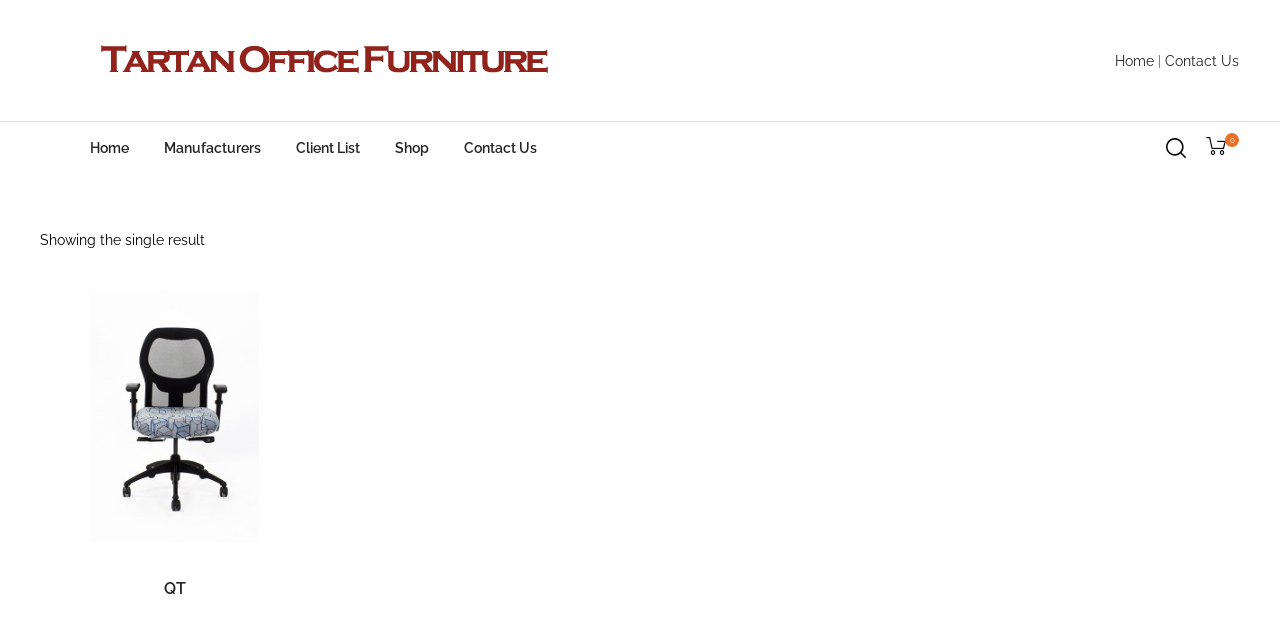

--- FILE ---
content_type: text/html; charset=UTF-8
request_url: https://tartanofficefurniture.com/product-tag/the-qt/
body_size: 40040
content:
<!DOCTYPE html><html lang="en-US"><head><script data-no-optimize="1">var litespeed_docref=sessionStorage.getItem("litespeed_docref");litespeed_docref&&(Object.defineProperty(document,"referrer",{get:function(){return litespeed_docref}}),sessionStorage.removeItem("litespeed_docref"));</script> <meta charset="UTF-8"><meta name="viewport" content="width=device-width, initial-scale=1.0, viewport-fit=cover" /><title>The QT &#8211; Tartan Office Furniture</title><meta name='robots' content='max-image-preview:large' /><link rel='dns-prefetch' href='//fonts.googleapis.com' /><link rel="alternate" type="application/rss+xml" title="Tartan Office Furniture &raquo; Feed" href="https://tartanofficefurniture.com/feed/" /><link rel="alternate" type="application/rss+xml" title="Tartan Office Furniture &raquo; Comments Feed" href="https://tartanofficefurniture.com/comments/feed/" /><link rel="alternate" type="application/rss+xml" title="Tartan Office Furniture &raquo; The QT Tag Feed" href="https://tartanofficefurniture.com/product-tag/the-qt/feed/" /><style id='wp-img-auto-sizes-contain-inline-css' type='text/css'>img:is([sizes=auto i],[sizes^="auto," i]){contain-intrinsic-size:3000px 1500px}
/*# sourceURL=wp-img-auto-sizes-contain-inline-css */</style><style id="litespeed-ccss">#content{padding-right:20px;padding-left:20px}#content{width:100%;margin-right:auto;margin-left:auto}@media (min-width:576px){#content{max-width:540px}}@media (min-width:768px){#content{max-width:720px}}@media (min-width:992px){#content{max-width:960px}}@media (min-width:1200px){#content{max-width:1440px}}.osf-sorting,ul.products{display:flex;flex-wrap:wrap;margin-right:-20px;margin-left:-20px}.col-lg-6,.col-sm-12,.columns-4 ul.products>li,.columns-4 ul.products li.product,.osf-sorting .osf-sorting-group,.osf-sorting .osf-sorting-group+.osf-sorting-group,ul.products li.product{position:relative;width:100%;min-height:1px;padding-right:20px;padding-left:20px}@media (min-width:576px){.columns-4 ul.products>li,.columns-4 ul.products li.product,ul.products li.product{flex:0 0 50%;max-width:50%}.col-sm-12{flex:0 0 100%;max-width:100%}}@media (min-width:768px){.osf-sorting .osf-sorting-group{flex:0 0 41.66667%;max-width:41.66667%}.columns-4 ul.products>li,.columns-4 ul.products li.product{flex:0 0 50%;max-width:50%}.osf-sorting .osf-sorting-group+.osf-sorting-group{flex:0 0 58.33333%;max-width:58.33333%}}@media (min-width:992px){.columns-4 ul.products>li,.columns-4 ul.products li.product{flex:0 0 25%;max-width:25%}.col-lg-6{flex:0 0 50%;max-width:50%}}.d-inline-block{display:inline-block}.d-flex{display:flex}.justify-content-center{justify-content:center}.align-items-center{align-items:center}@media (min-width:992px){.osf-sorting .woocommerce-ordering{margin-left:auto}}button[type=submit]{display:inline-block;font-weight:600;text-align:center;text-transform:capitalize;vertical-align:middle;border:1px solid transparent;letter-spacing:1px;padding:.8rem 1.25rem;font-size:1rem;line-height:2;border-radius:0}button[type=submit]{color:#fff;box-shadow:none}.text-center{text-align:center}h2,h3{margin-bottom:.5rem;font-family:inherit;font-weight:600;line-height:1.2;color:#222}h2{font-size:1.5rem}h3{font-size:1.25rem}select{border:1px solid}.osf-active-filters .clear-all{border-left:1px solid}.form-control{display:block;width:100%;padding:.8rem 1.25rem;font-size:1rem;line-height:2;color:#495057;background-color:#fff;background-image:none;background-clip:padding-box;border:1px solid #ced4da;border-radius:.25rem;box-shadow:inset 0 1px 1px rgba(0,0,0,.075)}.form-control::-ms-expand{background-color:transparent;border:0}.input-group{position:relative;display:flex;align-items:stretch;width:100%}.input-group .form-control{position:relative;z-index:2;flex:1 1 auto;width:1%;margin-bottom:0}.input-group-btn,.input-group .form-control{display:flex;align-items:center}.input-group-btn:not(:first-child):not(:last-child),.input-group .form-control:not(:first-child):not(:last-child){border-radius:0}.input-group-btn{white-space:nowrap}.input-group .form-control:not(:last-child){border-top-right-radius:0;border-bottom-right-radius:0}.input-group .form-control:not(:first-child){border-top-left-radius:0;border-bottom-left-radius:0}.input-group-btn{align-items:stretch;font-size:1em;white-space:nowrap}.input-group-btn{position:relative}html{font-family:Eina03,Helvetica Neue,helvetica,arial,sans-serif;line-height:1.86;-ms-text-size-adjust:100%;-webkit-text-size-adjust:100%}body{margin:0;overflow-x:hidden}header,nav,section{display:block}main{display:block}a{background-color:transparent;-webkit-text-decoration-skip:objects}img{border-style:none}button,input,select{font-family:Eina03,Helvetica Neue,helvetica,arial,sans-serif;font-size:100%;line-height:1.75;margin:0}button,input{overflow:visible}button,select{text-transform:none}[type=submit],button{-webkit-appearance:button}[type=submit]::-moz-focus-inner,button::-moz-focus-inner{border-style:none;padding:0}[type=submit]:-moz-focusring,button:-moz-focusring{outline:1px dotted ButtonText}[type=search]{-webkit-appearance:textfield;outline-offset:-2px}[type=search]::-webkit-search-cancel-button,[type=search]::-webkit-search-decoration{-webkit-appearance:none}::-webkit-file-upload-button{-webkit-appearance:button;font:inherit}.screen-reader-text{clip:rect(1px,1px,1px,1px);height:1px;overflow:hidden;position:absolute!important;width:1px;word-wrap:normal!important}.site-content:after,.site-content:before,.widget:after,.widget:before{content:"";display:table;table-layout:fixed}.site-content:after,.widget:after{clear:both}html{font-size:14px}body,button,input,select{color:#333;font-size:1rem;line-height:2;font-family:Eina03,Helvetica Neue,helvetica,arial,sans-serif}h2,h3{clear:both;line-height:1.2;margin:0 0 .75em;padding:1.5em 0 0}h2:first-child,h3:first-child{padding-top:0}h2{font-size:24px;font-size:1.71429rem}h2,h3{color:#222}h3{font-size:20px;font-size:1.42857rem}p{margin:0 0 1.5em;padding:0}select{background:0 0}i{font-style:italic}:focus{outline:none}.form-control{box-shadow:none}label{color:#222;display:block;margin-bottom:1rem;font-size:1rem;text-transform:capitalize}input[type=search]{font-size:1rem;border:1px solid #f6f6f6;display:block;width:100%;padding:.8rem 1.25rem;background-color:#f6f6f6;border-radius:0}select{border-radius:0;height:3em;max-width:100%}button[type=submit]{background-color:#222;border-color:#222}:-moz-placeholder,::-webkit-input-placeholder{color:#222;font-family:Libre Franklin,Helvetica Neue,helvetica,arial,sans-serif}::-moz-placeholder{color:#222;font-family:Libre Franklin,Helvetica Neue,helvetica,arial,sans-serif;opacity:1}:-ms-input-placeholder{color:#222;font-family:Libre Franklin,Helvetica Neue,helvetica,arial,sans-serif}ul{margin:0 0 1.5em;padding:0}ul{list-style:disc}li>ul{margin-bottom:0;margin-left:1.5em}a{color:#222;text-decoration:none}#page{z-index:101}.mp-menu{position:absolute;top:0;left:0;z-index:1;width:300px;height:100%;transform:translate3d(-100%,0,0);display:none}.mp-menu ul{margin:0;padding:0;list-style:none}.mp-menu ul li>a{display:block;padding:.7em 3em .7em 1.2em;outline:none;box-shadow:inset 0 -1px rgba(0,0,0,.15);text-shadow:0 0 1px hsla(0,0%,100%,.1);font-size:15px;font-size:1.07143rem}.mp-menu ul li:before{position:absolute;left:10px;z-index:-1;color:rgba(0,0,0,.2);line-height:3.5}.mp-menu a{color:#fff}.mp-menu .menu-item-has-children>a{position:relative;z-index:1}html{box-sizing:border-box}*,:after,:before{box-sizing:inherit}body{background-color:#fff}#page{position:relative;word-wrap:break-word;overflow:hidden}#primary{max-width:100%}.site-content-contain{position:relative;z-index:2}.site-content{padding:2em 0 0}.opal-comment-form-5 .comment-form .comment-notes,.opal-comment-form-5 .comment-form .logged-in-as{grid-area:a}.opal-comment-form-5 .comment-form .comment-form-author{grid-area:c}.opal-comment-form-5 .comment-form .comment-form-email{grid-area:d}.opal-comment-form-5 .comment-form .comment-form-url{grid-area:f}.opal-comment-form-5 .comment-form .comment-form-comment{grid-area:b}.opal-comment-form-5 .comment-form .form-submit{grid-area:e;display:flex;flex-direction:column-reverse}img{height:auto;max-width:100%}@media screen and (min-width:48em){.site-content{padding:3.75em 0}}body,input,button,button[type=submit],select{font-family:"Raleway",-apple-system,BlinkMacSystemFont,"Segoe UI",Roboto,"Helvetica Neue",Arial,sans-serif;font-weight:400;line-height:28px;color:#000}input[type=search]{color:#000}button[type=submit],.header-button .count{background-color:#eb7025}button[type=submit]{border-color:#eb7025}ul.products,.osf-sorting{margin-right:-20px;margin-left:-20px}ul.products li.product,.columns-4 ul.products li.product,.columns-4 ul.products>li,.col-sm-12,.osf-sorting .osf-sorting-group,.osf-sorting .osf-sorting-group+.osf-sorting-group,.col-lg-6{padding-right:20px;padding-left:20px}#content{padding-right:20px;padding-left:20px}@media (min-width:576px){#content{max-width:540px}}@media (min-width:768px){#content{max-width:720px}}@media (min-width:992px){#content{max-width:960px}}@media (min-width:1200px){#content{max-width:1440px}}.elementor-widget-heading .elementor-heading-title{font-family:"Raleway",-apple-system,BlinkMacSystemFont,Sans-serif}.elementor-widget-heading .elementor-heading-title{font-weight:400}.elementor-widget-heading .elementor-heading-title{font-family:"Raleway",-apple-system,BlinkMacSystemFont,Sans-serif}.elementor-widget-heading .elementor-heading-title{font-weight:400}@media screen and (min-width:1200px){#content{max-width:1440px}}@media screen and (min-width:768px){#content{padding-left:40px;padding-right:40px}}button[type=submit]{background-color:#eb7025;border-color:#eb7025;color:#fff;border-radius:0;font-size:16px;line-height:28px}button[type=submit]{background-color:#eb7025;border-color:#eb7025;color:#fff;border-radius:0;font-size:16px;line-height:28px}button,.button{font-size:16px;line-height:28px}.elementor-widget .elementor-text-editor p:last-child{margin-bottom:0}.elementor-widget-opal-header-group .elementor-widget-container{display:flex;align-items:center;justify-content:flex-end}.elementor-nav-menu--main .elementor-nav-menu a{padding:13px 20px}.elementor-nav-menu--main .elementor-nav-menu ul{position:absolute;width:12em;border-width:0;border-style:solid;padding:0}.elementor-nav-menu__align-left .elementor-nav-menu{margin-right:auto}@media (max-width:1199px){.elementor-nav-menu-tablet__align-left .elementor-nav-menu{margin-right:auto}}.elementor-nav-menu--layout-horizontal{display:-ms-flexbox;display:flex}.elementor-nav-menu--layout-horizontal .elementor-nav-menu{display:-ms-flexbox;display:flex;-ms-flex-wrap:wrap;flex-wrap:wrap}.elementor-nav-menu--layout-horizontal .elementor-nav-menu a{white-space:nowrap}@media (max-width:1199px){.elementor-nav-menu-tablet__align-left .elementor-nav-menu--layout-horizontal .elementor-nav-menu{margin-left:0;margin-right:auto;width:auto}.elementor-nav-menu-tablet__align-left .elementor-nav-menu--layout-horizontal .elementor-nav-menu>li{-ms-flex-positive:0;flex-grow:0}}.elementor-widget-opal-nav-menu .elementor-widget-container{display:-ms-flexbox;display:flex;-ms-flex-direction:column;flex-direction:column}.elementor-nav-menu{position:relative;z-index:2;display:block;list-style:none;margin:0;padding:0;line-height:normal}.elementor-nav-menu:after{content:"a0";display:block;height:0;font:0/0 serif;clear:both;visibility:hidden;overflow:hidden}.elementor-nav-menu li,.elementor-nav-menu ul{display:block;list-style:none;margin:0;padding:0;line-height:normal}.elementor-nav-menu ul{display:none}.elementor-nav-menu ul ul a{border-left:16px solid transparent}.elementor-nav-menu a,.elementor-nav-menu li{position:relative}.elementor-nav-menu li{border-width:0}.elementor-nav-menu a{display:-ms-flexbox;display:flex;-ms-flex-align:center;align-items:center}.elementor-nav-menu a{padding:10px 20px;line-height:20px}.elementor-menu-toggle{display:-ms-flexbox;display:flex;-ms-flex-align:center;align-items:center;-ms-flex-pack:center;justify-content:center;font-size:22px;padding:0;border:0 solid;border-radius:3px;background-color:rgba(0,0,0,.05);color:#494c4f}.elementor-menu-toggle i:before{display:block}.elementor-menu-toggle__align-right .elementor-menu-toggle{margin-left:auto}@media (max-width:767px){.elementor-menu-toggle-mobile__align-right .elementor-menu-toggle{margin-right:0;margin-left:auto}}.elementor-nav-menu--dropdown a{color:#494c4f;-ms-flex-pack:justify;justify-content:space-between}ul.elementor-nav-menu--dropdown a{text-shadow:none;border-left:8px solid transparent}.elementor-nav-menu--dropdown{background-color:#fff;font-size:13px}@media (min-width:768px){.elementor-nav-menu--dropdown-mobile .elementor-menu-toggle,.elementor-nav-menu--dropdown-mobile .elementor-nav-menu--dropdown{display:none}}@media (max-width:767px){.elementor-nav-menu--dropdown-mobile .elementor-nav-menu--main{display:none}}.elementor-nav-menu--main .elementor-nav-menu ul{padding:20px 0}.elementor-nav-menu--main ul.elementor-nav-menu--dropdown a{border-left:0;border-right:0}.elementor-item:after,.elementor-item:before{display:block;position:absolute}.elementor-item:not(:hover):not(:focus):not(.elementor-item-active):not(.highlighted):after,.elementor-item:not(:hover):not(:focus):not(.elementor-item-active):not(.highlighted):before{opacity:0}.elementor-nav-menu--dropdown-mobile:not(.elementor-nav-menu--stretch) .elementor-widget-container{position:relative}.elementor-search-form input[type=search]{margin:0;border:0;padding:0;display:inline-block;vertical-align:middle;white-space:normal;background:0 0;line-height:1;min-width:0;font-size:15px;-webkit-appearance:none}.elementor-search-form__container{display:-ms-flexbox;display:flex;overflow:hidden;border:0 solid transparent;min-height:35px}.elementor-search-form__container:not(.elementor-search-form--full-screen){background:0 0}.elementor-search-form__input{-ms-flex-preferred-size:100%;flex-basis:100%;color:#55595c}.elementor-search-form__input::-webkit-input-placeholder{color:inherit;font-family:inherit;opacity:1}.elementor-search-form__input:-ms-input-placeholder,.elementor-search-form__input::-ms-input-placeholder{color:inherit;font-family:inherit;opacity:1}.elementor-search-form--skin-full_screen .elementor-search-form input[type=search].elementor-search-form__input{font-size:50px;text-align:center;border-style:solid;border-width:0 0 1px;border-color:#fff;line-height:1.5;color:#fff}.elementor-search-form--skin-full_screen .elementor-search-form__toggle{vertical-align:middle;color:#494c4f}.elementor-search-form--skin-full_screen .elementor-search-form__toggle i{position:relative;display:block;border:0 solid;width:33px;height:33px;background-color:rgba(0,0,0,.05);border-radius:3px}.elementor-search-form--skin-full_screen .elementor-search-form__toggle i:before{position:absolute;left:50%;top:50%;transform:translate(-50%,-50%);font-size:.55em}.elementor-search-form--skin-full_screen .elementor-search-form__container{-ms-flex-align:center;align-items:center;position:fixed;z-index:9998;top:0;left:0;right:0;bottom:0;height:100vh;padding:0 15%;background-color:rgba(0,0,0,.8)}.elementor-search-form--skin-full_screen .elementor-search-form__container:not(.elementor-search-form--full-screen){overflow:hidden;opacity:0;transform:scale(0)}.elementor-search-form--skin-full_screen .elementor-search-form__container:not(.elementor-search-form--full-screen) .dialog-lightbox-close-button{display:none}.dialog-close-button{position:absolute;margin-block-start:15px;right:15px;color:var(--e-a-color-txt);font-size:15px;line-height:1}.elementor-screen-only,.screen-reader-text{position:absolute;top:-10000em;width:1px;height:1px;margin:-1px;padding:0;overflow:hidden;clip:rect(0,0,0,0);border:0}.elementor-clearfix:after{content:"";display:block;clear:both;width:0;height:0}.elementor *,.elementor :after,.elementor :before{box-sizing:border-box}.elementor a{box-shadow:none;text-decoration:none}.elementor img{height:auto;max-width:100%;border:none;border-radius:0;box-shadow:none}.elementor-element{--flex-direction:initial;--flex-wrap:initial;--justify-content:initial;--align-items:initial;--align-content:initial;--gap:initial;--flex-basis:initial;--flex-grow:initial;--flex-shrink:initial;--order:initial;--align-self:initial;flex-basis:var(--flex-basis);flex-grow:var(--flex-grow);flex-shrink:var(--flex-shrink);order:var(--order);align-self:var(--align-self)}.elementor-invisible{visibility:hidden}:root{--page-title-display:block}.elementor-section{position:relative}.elementor-section .elementor-container{display:flex;margin-right:auto;margin-left:auto;position:relative}@media (max-width:1024px){.elementor-section .elementor-container{flex-wrap:wrap}}.elementor-section.elementor-section-boxed>.elementor-container{max-width:1140px}.elementor-section.elementor-section-stretched{position:relative;width:100%}.elementor-widget-wrap{position:relative;width:100%;flex-wrap:wrap;align-content:flex-start}.elementor:not(.elementor-bc-flex-widget) .elementor-widget-wrap{display:flex}.elementor-widget-wrap>.elementor-element{width:100%}.elementor-widget{position:relative}.elementor-widget:not(:last-child){margin-bottom:20px}.elementor-column{position:relative;min-height:1px;display:flex}.elementor-column-gap-default>.elementor-column>.elementor-element-populated{padding:10px}@media (min-width:768px){.elementor-column.elementor-col-25{width:25%}.elementor-column.elementor-col-50{width:50%}}@media (max-width:767px){.elementor-column{width:100%}}.elementor-element{--swiper-theme-color:#000;--swiper-navigation-size:44px;--swiper-pagination-bullet-size:6px;--swiper-pagination-bullet-horizontal-gap:6px}@media (max-width:767px){.elementor .elementor-hidden-phone{display:none}}.e-contact-buttons-var-8 .e-contact-buttons__contact-icon-container{align-items:center;display:flex;grid-area:1/1/3/2}.e-contact-buttons-var-8 .e-contact-buttons__contact-title{color:var(--e-contact-buttons-contact-title-text-color);grid-area:1/2/2/3;font-size:16px;font-weight:600;line-height:24px}.e-contact-buttons-var-8 .e-contact-buttons__contact-description{color:var(--e-contact-buttons-contact-description-text-color);grid-area:2/2/3/3;font-size:12px;font-weight:300;line-height:16px}.elementor-heading-title{padding:0;margin:0;line-height:1}.elementor-widget-image{text-align:center}.elementor-widget-image a{display:inline-block}.elementor-widget-image img{vertical-align:middle;display:inline-block}button::-moz-focus-inner{padding:0;border:0}ul{box-sizing:border-box}:root{--wp--preset--font-size--normal:16px;--wp--preset--font-size--huge:42px}.screen-reader-text{border:0;clip:rect(1px,1px,1px,1px);clip-path:inset(50%);height:1px;margin:-1px;overflow:hidden;padding:0;position:absolute;width:1px;word-wrap:normal!important}:root{--wp--preset--aspect-ratio--square:1;--wp--preset--aspect-ratio--4-3:4/3;--wp--preset--aspect-ratio--3-4:3/4;--wp--preset--aspect-ratio--3-2:3/2;--wp--preset--aspect-ratio--2-3:2/3;--wp--preset--aspect-ratio--16-9:16/9;--wp--preset--aspect-ratio--9-16:9/16;--wp--preset--color--black:#000;--wp--preset--color--cyan-bluish-gray:#abb8c3;--wp--preset--color--white:#fff;--wp--preset--color--pale-pink:#f78da7;--wp--preset--color--vivid-red:#cf2e2e;--wp--preset--color--luminous-vivid-orange:#ff6900;--wp--preset--color--luminous-vivid-amber:#fcb900;--wp--preset--color--light-green-cyan:#7bdcb5;--wp--preset--color--vivid-green-cyan:#00d084;--wp--preset--color--pale-cyan-blue:#8ed1fc;--wp--preset--color--vivid-cyan-blue:#0693e3;--wp--preset--color--vivid-purple:#9b51e0;--wp--preset--gradient--vivid-cyan-blue-to-vivid-purple:linear-gradient(135deg,rgba(6,147,227,1) 0%,#9b51e0 100%);--wp--preset--gradient--light-green-cyan-to-vivid-green-cyan:linear-gradient(135deg,#7adcb4 0%,#00d082 100%);--wp--preset--gradient--luminous-vivid-amber-to-luminous-vivid-orange:linear-gradient(135deg,rgba(252,185,0,1) 0%,rgba(255,105,0,1) 100%);--wp--preset--gradient--luminous-vivid-orange-to-vivid-red:linear-gradient(135deg,rgba(255,105,0,1) 0%,#cf2e2e 100%);--wp--preset--gradient--very-light-gray-to-cyan-bluish-gray:linear-gradient(135deg,#eee 0%,#a9b8c3 100%);--wp--preset--gradient--cool-to-warm-spectrum:linear-gradient(135deg,#4aeadc 0%,#9778d1 20%,#cf2aba 40%,#ee2c82 60%,#fb6962 80%,#fef84c 100%);--wp--preset--gradient--blush-light-purple:linear-gradient(135deg,#ffceec 0%,#9896f0 100%);--wp--preset--gradient--blush-bordeaux:linear-gradient(135deg,#fecda5 0%,#fe2d2d 50%,#6b003e 100%);--wp--preset--gradient--luminous-dusk:linear-gradient(135deg,#ffcb70 0%,#c751c0 50%,#4158d0 100%);--wp--preset--gradient--pale-ocean:linear-gradient(135deg,#fff5cb 0%,#b6e3d4 50%,#33a7b5 100%);--wp--preset--gradient--electric-grass:linear-gradient(135deg,#caf880 0%,#71ce7e 100%);--wp--preset--gradient--midnight:linear-gradient(135deg,#020381 0%,#2874fc 100%);--wp--preset--font-size--small:13px;--wp--preset--font-size--medium:20px;--wp--preset--font-size--large:36px;--wp--preset--font-size--x-large:42px;--wp--preset--font-family--inter:"Inter",sans-serif;--wp--preset--font-family--cardo:Cardo;--wp--preset--spacing--20:.44rem;--wp--preset--spacing--30:.67rem;--wp--preset--spacing--40:1rem;--wp--preset--spacing--50:1.5rem;--wp--preset--spacing--60:2.25rem;--wp--preset--spacing--70:3.38rem;--wp--preset--spacing--80:5.06rem;--wp--preset--shadow--natural:6px 6px 9px rgba(0,0,0,.2);--wp--preset--shadow--deep:12px 12px 50px rgba(0,0,0,.4);--wp--preset--shadow--sharp:6px 6px 0px rgba(0,0,0,.2);--wp--preset--shadow--outlined:6px 6px 0px -3px rgba(255,255,255,1),6px 6px rgba(0,0,0,1);--wp--preset--shadow--crisp:6px 6px 0px rgba(0,0,0,1)}[class^=eicon]{display:inline-block;font-family:eicons;font-size:inherit;font-weight:400;font-style:normal;font-variant:normal;line-height:1;text-rendering:auto;-webkit-font-smoothing:antialiased;-moz-osx-font-smoothing:grayscale}.eicon-close:before{content:"\e87f"}:root{--swiper-theme-color:#007aff}:root{--swiper-navigation-size:44px}.elementor-kit-4799{--e-global-color-primary:#eb7025;--e-global-color-secondary:#ffd8d4;--e-global-color-text:#666;--e-global-color-accent:#666;--e-global-color-6fd6356:#e5e5e5;--e-global-color-eb9f084:#222;--e-global-color-455a733e:#777;--e-global-color-2854e06e:#000;--e-global-color-5af05d1a:#fff;--e-global-color-49e9f00f:#7f7f7f;--e-global-color-50a0fcc4:#ccc;--e-global-color-44100f25:#282828;--e-global-color-159783e:#8c6137;--e-global-typography-primary-font-family:"Raleway";--e-global-typography-primary-font-weight:700;--e-global-typography-secondary-font-family:"Raleway";--e-global-typography-secondary-font-weight:700;--e-global-typography-text-font-family:"Raleway";--e-global-typography-text-font-weight:400;--e-global-typography-accent-font-family:"Raleway";--e-global-typography-accent-font-weight:400}.elementor-section.elementor-section-boxed>.elementor-container{max-width:1400px}.elementor-widget:not(:last-child){margin-block-end:20px}.elementor-element{--widgets-spacing:20px 20px}@media (max-width:1024px){.elementor-section.elementor-section-boxed>.elementor-container{max-width:1024px}}@media (max-width:767px){.elementor-section.elementor-section-boxed>.elementor-container{max-width:767px}}.elementor-location-footer:before,.elementor-location-header:before{content:"";display:table;clear:both}.elementor-search-form{display:block}.elementor-search-form input[type=search]{margin:0;border:0;padding:0;display:inline-block;vertical-align:middle;white-space:normal;background:0 0;line-height:1;min-width:0;font-size:15px;-webkit-appearance:none;-moz-appearance:none}.elementor-search-form__container{display:flex;overflow:hidden;border:0 solid transparent;min-height:50px}.elementor-search-form__container:not(.elementor-search-form--full-screen){background:#f1f2f3}.elementor-search-form__input{flex-basis:100%;color:#3f444b}.elementor-search-form__input::-moz-placeholder{color:inherit;font-family:inherit;opacity:.6}.elementor-search-form--skin-full_screen .elementor-search-form input[type=search].elementor-search-form__input{font-size:50px;text-align:center;border:solid #fff;border-width:0 0 1px;line-height:1.5;color:#fff}.elementor-search-form--skin-full_screen .elementor-search-form__toggle{display:inline-block;vertical-align:middle;color:var(--e-search-form-toggle-color,#33373d);font-size:var(--e-search-form-toggle-size,33px)}.elementor-search-form--skin-full_screen .elementor-search-form__toggle i{position:relative;display:block;width:var(--e-search-form-toggle-size,33px);height:var(--e-search-form-toggle-size,33px);background-color:var(--e-search-form-toggle-background-color,rgba(0,0,0,.05));border:var(--e-search-form-toggle-border-width,0) solid var(--e-search-form-toggle-color,#33373d);border-radius:var(--e-search-form-toggle-border-radius,3px)}.elementor-search-form--skin-full_screen .elementor-search-form__toggle i:before{position:absolute;left:50%;top:50%;transform:translate(-50%,-50%)}.elementor-search-form--skin-full_screen .elementor-search-form__toggle i:before{font-size:var(--e-search-form-toggle-icon-size,.55em)}.elementor-search-form--skin-full_screen .elementor-search-form__container{align-items:center;position:fixed;z-index:9998;top:0;left:0;right:0;bottom:0;height:100vh;padding:0 15%;background-color:rgba(0,0,0,.8)}.elementor-search-form--skin-full_screen .elementor-search-form__container:not(.elementor-search-form--full-screen){overflow:hidden;opacity:0;transform:scale(0)}.elementor-search-form--skin-full_screen .elementor-search-form__container:not(.elementor-search-form--full-screen) .dialog-lightbox-close-button{display:none}.elementor-item:after,.elementor-item:before{display:block;position:absolute}.elementor-item:not(:hover):not(:focus):not(.elementor-item-active):not(.highlighted):after,.elementor-item:not(:hover):not(:focus):not(.elementor-item-active):not(.highlighted):before{opacity:0}.elementor-nav-menu--main .elementor-nav-menu a{padding:13px 20px}.elementor-nav-menu--main .elementor-nav-menu ul{position:absolute;width:12em;border-width:0;border-style:solid;padding:0}.elementor-nav-menu--layout-horizontal{display:flex}.elementor-nav-menu--layout-horizontal .elementor-nav-menu{display:flex;flex-wrap:wrap}.elementor-nav-menu--layout-horizontal .elementor-nav-menu a{white-space:nowrap;flex-grow:1}.elementor-nav-menu--layout-horizontal .elementor-nav-menu>li{display:flex}.elementor-nav-menu--layout-horizontal .elementor-nav-menu>li ul{top:100%!important}.elementor-nav-menu--layout-horizontal .elementor-nav-menu>li:not(:first-child)>a{margin-inline-start:var(--e-nav-menu-horizontal-menu-item-margin)}.elementor-nav-menu--layout-horizontal .elementor-nav-menu>li:not(:first-child)>ul{left:var(--e-nav-menu-horizontal-menu-item-margin)!important}.elementor-nav-menu--layout-horizontal .elementor-nav-menu>li:not(:last-child)>a{margin-inline-end:var(--e-nav-menu-horizontal-menu-item-margin)}.elementor-nav-menu--layout-horizontal .elementor-nav-menu>li:not(:last-child):after{content:var(--e-nav-menu-divider-content,none);height:var(--e-nav-menu-divider-height,35%);border-left:var(--e-nav-menu-divider-width,2px) var(--e-nav-menu-divider-style,solid) var(--e-nav-menu-divider-color,#000);border-bottom-color:var(--e-nav-menu-divider-color,#000);border-right-color:var(--e-nav-menu-divider-color,#000);border-top-color:var(--e-nav-menu-divider-color,#000);align-self:center}.elementor-nav-menu__align-left .elementor-nav-menu{margin-right:auto;justify-content:flex-start}.elementor-nav-menu{position:relative;z-index:2}.elementor-nav-menu:after{content:" ";display:block;height:0;font:0/0 serif;clear:both;visibility:hidden;overflow:hidden}.elementor-nav-menu,.elementor-nav-menu li,.elementor-nav-menu ul{display:block;list-style:none;margin:0;padding:0;line-height:normal}.elementor-nav-menu ul{display:none}.elementor-nav-menu ul ul a{border-left:16px solid transparent}.elementor-nav-menu a,.elementor-nav-menu li{position:relative}.elementor-nav-menu li{border-width:0}.elementor-nav-menu a{display:flex;align-items:center}.elementor-nav-menu a{padding:10px 20px;line-height:20px}.elementor-menu-toggle{display:flex;align-items:center;justify-content:center;font-size:var(--nav-menu-icon-size,22px);padding:.25em;border:0 solid;border-radius:3px;background-color:rgba(0,0,0,.05);color:#33373d}.elementor-nav-menu--dropdown{background-color:#fff;font-size:13px}.elementor-nav-menu--dropdown a{color:#33373d}ul.elementor-nav-menu--dropdown a{text-shadow:none;border-inline-start:8px solid transparent}.elementor-nav-menu--toggle{--menu-height:100vh}@media (max-width:767px){.elementor-nav-menu--dropdown-mobile .elementor-nav-menu--main{display:none}}@media (min-width:768px){.elementor-nav-menu--dropdown-mobile .elementor-menu-toggle,.elementor-nav-menu--dropdown-mobile .elementor-nav-menu--dropdown{display:none}}.elementor-widget-heading.elementor-widget-heading .elementor-heading-title{color:var(--e-global-color-primary)}.elementor-widget-heading .elementor-heading-title{font-family:var(--e-global-typography-primary-font-family),Eina03;font-weight:var(--e-global-typography-primary-font-weight)}.elementor-widget-heading .elementor-heading-title:before{background-color:var(--e-global-color-text)}.elementor-widget-heading .elementor-heading-title:after{background-color:var(--e-global-color-text)}.elementor-widget-text-editor{color:var(--e-global-color-text);font-family:var(--e-global-typography-text-font-family),Eina03;font-weight:var(--e-global-typography-text-font-weight)}.elementor-widget-text-editor .elementor-text-editor p:before{background-color:var(--e-global-color-text)}.elementor-widget-text-editor .elementor-text-editor p:after{background-color:var(--e-global-color-text)}.elementor-widget-opal-header-group input[type=search].elementor-search-form__input{font-family:var(--e-global-typography-text-font-family),Eina03;font-weight:var(--e-global-typography-text-font-weight)}.elementor-widget-opal-header-group .elementor-search-form__input,.elementor-widget-opal-header-group.elementor-search-form--skin-full_screen input[type=search].elementor-search-form__input{color:var(--e-global-color-text)}.elementor-widget-opal-header-group .site-header-cart .title{font-family:var(--e-global-typography-text-font-family),Eina03;font-weight:var(--e-global-typography-text-font-weight)}.elementor-widget-opal-nav-menu .elementor-nav-menu--main{font-family:var(--e-global-typography-text-font-family),Eina03;font-weight:var(--e-global-typography-text-font-weight)}.elementor-widget-opal-nav-menu .elementor-nav-menu--main .elementor-item{color:var(--e-global-color-text)}.elementor-widget-opal-nav-menu .elementor-nav-menu--main:not(.e--pointer-framed) .elementor-item:before,.elementor-widget-opal-nav-menu .elementor-nav-menu--main:not(.e--pointer-framed) .elementor-item:after{background-color:var(--e-global-color-accent)}.elementor-widget-opal-nav-menu .elementor-nav-menu--dropdown{font-family:var(--e-global-typography-accent-font-family),Eina03;font-weight:var(--e-global-typography-accent-font-weight)}.elementor-widget-opal-nav-menu .menu-toggle-title{font-family:var(--e-global-typography-secondary-font-family),Eina03;font-weight:var(--e-global-typography-secondary-font-weight)}.elementor-4916 .elementor-element.elementor-element-7bd8498>.elementor-container>.elementor-column>.elementor-widget-wrap{align-content:center;align-items:center}.elementor-4916 .elementor-element.elementor-element-7bd8498{border-style:solid;border-width:0 0 1px;border-color:#dbdbdb;padding:40px;z-index:5}.elementor-4916 .elementor-element.elementor-element-7bd8498{border-radius:0}.elementor-4916 .elementor-element.elementor-element-681314f .elementor-text-editor{text-align:right}.elementor-4916 .elementor-element.elementor-element-bb981ba>.elementor-container>.elementor-column>.elementor-widget-wrap{align-content:center;align-items:center}.elementor-4916 .elementor-element.elementor-element-bb981ba{padding:10px 40px;z-index:5}.elementor-4916 .elementor-element.elementor-element-3d06bb6 .elementor-menu-toggle{background-color:rgba(197,156,108,0);border-width:0;border-radius:5px}.elementor-4916 .elementor-element.elementor-element-3d06bb6 .elementor-nav-menu--main{font-size:14px;font-weight:600;text-transform:capitalize}.elementor-4916 .elementor-element.elementor-element-3d06bb6 .elementor-nav-menu--main .elementor-item{color:#222;padding-left:10px;padding-right:10px;padding-top:0;padding-bottom:0}.elementor-4916 .elementor-element.elementor-element-3d06bb6 .elementor-nav-menu--layout-horizontal.elementor-nav-menu--main .elementor-item{box-shadow:0px 0px 0px 0px rgba(235,112,37,.3) inset}body:not(.rtl) .elementor-4916 .elementor-element.elementor-element-3d06bb6 .elementor-nav-menu--layout-horizontal .elementor-nav-menu>li:not(:last-child){margin-right:15px}.elementor-4916 .elementor-element.elementor-element-3d06bb6 .elementor-nav-menu--dropdown a,.elementor-4916 .elementor-element.elementor-element-3d06bb6 .elementor-menu-toggle{color:#000}.elementor-4916 .elementor-element.elementor-element-3d06bb6 .elementor-nav-menu--dropdown{font-weight:600;text-transform:capitalize}.elementor-4916 .elementor-element.elementor-element-3d06bb6 .elementor-nav-menu--main .elementor-nav-menu--dropdown{box-shadow:0px 0px 30px 0px rgba(0,0,0,.05)}.elementor-4916 .elementor-element.elementor-element-3d06bb6 .elementor-nav-menu--dropdown a{padding-left:20px;padding-right:20px;padding-top:10px;padding-bottom:10px}.elementor-4916 .elementor-element.elementor-element-3d06bb6 .elementor-nav-menu--main>.elementor-nav-menu>li>.elementor-nav-menu--dropdown{margin-top:10px!important}.elementor-4916 .elementor-element.elementor-element-3d06bb6 div.elementor-menu-toggle i{color:#000;font-size:30px}.elementor-4916 .elementor-element.elementor-element-3d06bb6>.elementor-widget-container{padding:0 40px}.elementor-4916 .elementor-element.elementor-element-865b763 .elementor-search-form__toggle{display:flex;justify-content:center;color:#000;border-color:#000}.elementor-4916 .elementor-element.elementor-element-865b763 .elementor-search-form__toggle i{font-size:20px;width:20px;height:20px;background-color:rgba(0,0,0,0)}.elementor-4916 .elementor-element.elementor-element-865b763 .cart-woocommerce{padding:0 0 0 20px}.elementor-4916 .elementor-element.elementor-element-865b763 .elementor-search-form__input,.elementor-4916 .elementor-element.elementor-element-865b763.elementor-search-form--skin-full_screen input[type=search].elementor-search-form__input{color:#fff}.elementor-4916 .elementor-element.elementor-element-865b763.elementor-search-form--skin-full_screen input[type=search].elementor-search-form__input{border-color:#fff;border-width:0 0 2px;border-radius:0}.elementor-4916 .elementor-element.elementor-element-865b763 .elementor-search-form__toggle i:before{font-size:calc(100em/100)}.elementor-4916 .elementor-element.elementor-element-865b763 .site-header-cart>a{background-color:rgba(0,0,0,0);padding:0}.elementor-4916 .elementor-element.elementor-element-865b763 .site-header-cart i{color:#000;font-size:20px;margin-right:0}.elementor-4916 .elementor-element.elementor-element-865b763 .site-header-cart .title{margin-right:0}.elementor-4916 .elementor-element.elementor-element-865b763 .site-header-cart .count{color:#fff;background-color:#eb7025;font-size:8px;line-height:10px;min-width:10px;height:10px;border-radius:50px;padding:2px;margin:-15px 0 0 -1px}@media (max-width:1024px){.elementor-4916 .elementor-element.elementor-element-7bd8498{padding:20px 40px}.elementor-4916 .elementor-element.elementor-element-bb981ba{padding:20px 40px}.elementor-4916 .elementor-element.elementor-element-3d06bb6 .elementor-nav-menu--main .elementor-item{padding-top:8px;padding-bottom:8px}.elementor-4916 .elementor-element.elementor-element-3d06bb6>.elementor-widget-container{padding:0}}@media (max-width:767px){.elementor-4916 .elementor-element.elementor-element-7bd8498{padding:20px}.elementor-4916 .elementor-element.elementor-element-381f3d2{width:50%}.elementor-4916 .elementor-element.elementor-element-455a1c5{width:100%}.elementor-4916 .elementor-element.elementor-element-bb981ba{padding:20px}.elementor-4916 .elementor-element.elementor-element-3292b31{width:50%}.elementor-4916 .elementor-element.elementor-element-3d06bb6 .elementor-nav-menu--dropdown a{padding-left:20px;padding-right:20px;padding-top:5px;padding-bottom:5px}.elementor-4916 .elementor-element.elementor-element-a318f95{width:100%}}@media (min-width:768px){.elementor-4916 .elementor-element.elementor-element-381f3d2{width:47.321%}.elementor-4916 .elementor-element.elementor-element-455a1c5{width:52.603%}.elementor-4916 .elementor-element.elementor-element-3292b31{width:72.396%}.elementor-4916 .elementor-element.elementor-element-a318f95{width:27.528%}}@media (max-width:1024px) and (min-width:768px){.elementor-4916 .elementor-element.elementor-element-381f3d2{width:100%}.elementor-4916 .elementor-element.elementor-element-455a1c5{width:20%}.elementor-4916 .elementor-element.elementor-element-3292b31{width:80%}.elementor-4916 .elementor-element.elementor-element-a318f95{width:20%}}.elementor-4895 .elementor-element.elementor-element-a26dd76:not(.elementor-motion-effects-element-type-background){background-color:#282828}.elementor-4895 .elementor-element.elementor-element-a26dd76{padding:30px}.elementor-4895 .elementor-element.elementor-element-78926ce>.elementor-widget-wrap>.elementor-widget:not(.elementor-widget__width-auto):not(.elementor-widget__width-initial):not(:last-child):not(.elementor-absolute){margin-bottom:10px}.elementor-4895 .elementor-element.elementor-element-f7c1c29.elementor-widget-heading .elementor-heading-title{color:#fff}.elementor-4895 .elementor-element.elementor-element-f7c1c29 .elementor-heading-title{font-size:22px;font-weight:500;line-height:28px}.elementor-4895 .elementor-element.elementor-element-f7c1c29>.elementor-widget-container{margin:0 0 5px}.elementor-4895 .elementor-element.elementor-element-81cefe3>.elementor-widget-wrap>.elementor-widget:not(.elementor-widget__width-auto):not(.elementor-widget__width-initial):not(:last-child):not(.elementor-absolute){margin-bottom:10px}.elementor-4895 .elementor-element.elementor-element-b3c6a41.elementor-widget-heading .elementor-heading-title{color:#fff}.elementor-4895 .elementor-element.elementor-element-b3c6a41 .elementor-heading-title{font-size:22px;font-weight:500;line-height:28px}.elementor-4895 .elementor-element.elementor-element-b3c6a41>.elementor-widget-container{margin:0 0 5px}.elementor-4895 .elementor-element.elementor-element-7bc63d5>.elementor-widget-wrap>.elementor-widget:not(.elementor-widget__width-auto):not(.elementor-widget__width-initial):not(:last-child):not(.elementor-absolute){margin-bottom:10px}.elementor-4895 .elementor-element.elementor-element-5a6abcf.elementor-widget-heading .elementor-heading-title{color:#fff}.elementor-4895 .elementor-element.elementor-element-5a6abcf .elementor-heading-title{font-size:22px;font-weight:500;line-height:28px}.elementor-4895 .elementor-element.elementor-element-5a6abcf>.elementor-widget-container{margin:0 0 5px}.elementor-4895 .elementor-element.elementor-element-9d388fc>.elementor-widget-wrap>.elementor-widget:not(.elementor-widget__width-auto):not(.elementor-widget__width-initial):not(:last-child):not(.elementor-absolute){margin-bottom:10px}.elementor-4895 .elementor-element.elementor-element-f633ccf.elementor-widget-heading .elementor-heading-title{color:#fff}.elementor-4895 .elementor-element.elementor-element-f633ccf .elementor-heading-title{font-size:22px;font-weight:500;line-height:28px}.elementor-4895 .elementor-element.elementor-element-f633ccf>.elementor-widget-container{margin:0 0 5px}.elementor-menu-toggle i:before,.handheld-footer-bar .search .search-footer:before,[class*=opal-icon-]:before{font-family:opal-icon;-webkit-font-smoothing:antialiased;-moz-osx-font-smoothing:grayscale;font-style:normal;font-variant:normal;font-weight:400;text-decoration:none;text-transform:none}.opal-icon-cart3:before{content:""}.handheld-footer-bar .search .search-footer:before{content:""}.opal-icon-search3:before{content:""}.elementor-menu-toggle i:before{content:""}.site-header-cart{list-style-type:none;margin-left:0;padding:0;margin-bottom:0}.site-search{font-size:.875em;clear:both;display:none}.woocommerce-notices-wrapper{display:block;width:calc(100% - 40px);margin:0 auto}.site-header-cart{position:relative}.site-header-cart .shopping_cart{position:absolute;top:100%;z-index:999999;border-right:0;border-left:0;border-bottom:0;list-style:none}.site-header-cart .shopping_cart:before{content:"";width:14px;height:14px;top:3px;right:26px;position:absolute;display:block;background-color:#fff;transform:rotate(45deg)}.site-header-cart .widget_shopping_cart{width:auto;font-size:13px;font-size:.92857rem;background-color:#fff;min-width:270px;padding-bottom:0;text-align:left;box-shadow:0 0 10px rgba(0,0,0,.17)}.site-header-cart .widget_shopping_cart{padding:0!important}.site-header-cart .widget_shopping_cart_content{min-width:270px;display:flex;flex-direction:column}.header-button{white-space:nowrap;display:flex;align-items:center}.header-button i{font-size:20px}.header-button .title{text-transform:uppercase;white-space:nowrap;color:#000;margin-right:10px}.header-button .count{text-align:center;box-sizing:content-box;color:#fff;font-size:8px;line-height:10px;min-width:10px;height:10px;border-radius:50px;padding:2px;margin:-15px 0 0 -1px}body:not(.opal-header-layout-sideHeader) .shopping_cart{right:0;border:none;margin-top:10px;padding:10px;opacity:0;visibility:hidden}.site-search{display:block}.site-search form{margin:0}.product-transition{position:relative}.product-transition .product-caption{position:absolute;z-index:3;width:100%}.product-transition .woocommerce-loop-product__link{position:absolute;top:0;left:0;width:100%;height:100%;z-index:2}li.product{box-sizing:border-box;text-align:center}.shop-action{justify-content:center}.product-block{position:relative}.product-style-1 .shop-action{display:flex}.product-img-wrap{overflow:hidden;position:relative}.product-img-wrap .inner{width:100%;height:100%;animation-fill-mode:both}.product-img-wrap .product-image{opacity:1;-ms-opacity:1;-o-opacity:1;-moz-opacity:1;-webkit-opacity:1;filter:alpha(opacity=100)}.product-img-wrap .product-image.second-image{position:absolute;width:100%;height:100%}.product-img-wrap.fade .product-image{top:0;left:0}.product-img-wrap.fade .product-image.second-image{opacity:0;z-index:2}ul.products{clear:both;padding:0;margin-top:0;margin-bottom:0}ul.products li.product{list-style:none;position:relative;margin-bottom:1.5rem}ul.products li.product .woocommerce-LoopProduct-link{display:block}ul.products li.product .woocommerce-loop-product__title,ul.products li.product h3{margin:0;padding:0}ul.products li.product img{display:block;margin:0 auto;width:100%}li.product .product-transition{margin-bottom:.8em}[class^=columns-]{width:100%}body.archive .site-content{padding-bottom:40px}.osf-sorting{flex-wrap:wrap;margin-bottom:2rem}.osf-sorting,.osf-sorting .osf-sorting-group{align-items:center;display:flex}.osf-sorting .woocommerce-result-count{margin:0}@media (max-width:768px){.osf-sorting .woocommerce-result-count{padding-top:.5em;margin:auto;padding-bottom:.5em}}.osf-sorting .woocommerce-ordering{display:inline-block}@media (max-width:991px){.osf-sorting .woocommerce-ordering{margin-left:auto;margin-right:auto}}.osf-sorting .woocommerce-ordering select{padding-left:.5rem;padding-right:.5rem;border-radius:0;height:2.5em}.woocommerce-ordering{position:relative}.woocommerce-ordering select{display:none}.osf-active-filters{margin-bottom:2rem}.osf-active-filters .osf_active_filters_label{color:#000;display:none}.osf-active-filters .clear-all{display:none;font-size:13px;font-size:.92857rem;padding-left:10px}@media (min-width:768px){.handheld-footer-bar{display:none}}@media (max-width:767px){.opal-wrapper{margin-bottom:65px}.handheld-footer-bar{position:fixed;bottom:0;left:0;right:0;border-top:1px solid hsla(0,0%,100%,.2);box-shadow:0 0 6px rgba(0,0,0,.7);z-index:9999;background-color:#262626}.handheld-footer-bar [class*=columns-]{display:flex;-ms-flex-align:center;list-style:none;margin-bottom:0;min-height:65px;color:#f3f3f3;position:relative}.handheld-footer-bar [class*=columns-] li{flex:1 1 0;text-align:center}.handheld-footer-bar [class*=columns-] a{color:#f3f3f3;height:100%;display:block;background:#262626}.handheld-footer-bar [class*=columns-] a:before{font:normal normal normal 26px/1 FontAwesome;text-rendering:auto;-webkit-font-smoothing:antialiased;-moz-osx-font-smoothing:grayscale;position:absolute;top:0;left:0;right:0;bottom:0;margin:auto;text-align:center;line-height:65px}.handheld-footer-bar .site-search{position:absolute;bottom:-120%;left:0;right:0;padding:1em;z-index:1;display:block;background-color:#262626}.handheld-footer-bar .site-search .search-submit{border-radius:0}.handheld-footer-bar .search .search-footer{position:relative;text-indent:-9999px;z-index:999}}.handheld-footer-bar .search .search-footer:before{text-indent:0}.product-style-1 li.product:not(.elementor-style){overflow:visible;margin-bottom:0;padding-bottom:30px}.product-style-1 li.product:not(.elementor-style) .product-block{padding-bottom:0}.product-style-1 li.product:not(.elementor-style) .woocommerce-loop-product__title,.product-style-1 li.product:not(.elementor-style) h3{font-size:16px;font-size:1.14286rem;font-weight:600;line-height:24px;margin-bottom:.2em}.product-style-1 li.product:not(.elementor-style) .woocommerce-loop-product__title a,.product-style-1 li.product:not(.elementor-style) h3 a{color:#222}.product-style-1 li.product:not(.elementor-style) .product-transition{margin-bottom:0;overflow:hidden}.product-style-1 li.product:not(.elementor-style) .product-caption{top:5px;right:5px;width:40px}.product-style-1 li.product:not(.elementor-style) a[class*=product_type_]{font-size:13px;font-size:.92857rem;font-weight:600;padding:0;text-transform:uppercase;color:#fff;background-color:#000;position:absolute;left:0;right:0;height:60px;display:flex;align-items:center;justify-content:center;bottom:-60px;z-index:9}.product-style-1 li.product:not(.elementor-style) a[class*=product_type_]:before{content:"+";padding-right:5px}.product-style-1 li.product:not(.elementor-style) .caption{padding-bottom:25px;padding-top:25px}body.custom-background{background-color:#fff}.screen-reader-text{clip:rect(1px,1px,1px,1px);word-wrap:normal!important;border:0;clip-path:inset(50%);height:1px;margin:-1px;overflow:hidden;overflow-wrap:normal!important;padding:0;position:absolute!important;width:1px}</style><link rel="preload" data-asynced="1" data-optimized="2" as="style" onload="this.onload=null;this.rel='stylesheet'" href="https://tartanofficefurniture.com/wp-content/litespeed/css/8187a55b605cbd59c5ebc41f49dcbe38.css?ver=ed6f4" /><script data-optimized="1" type="litespeed/javascript" data-src="https://tartanofficefurniture.com/wp-content/plugins/litespeed-cache/assets/js/css_async.min.js"></script> <style id='classic-theme-styles-inline-css' type='text/css'>/*! This file is auto-generated */
.wp-block-button__link{color:#fff;background-color:#32373c;border-radius:9999px;box-shadow:none;text-decoration:none;padding:calc(.667em + 2px) calc(1.333em + 2px);font-size:1.125em}.wp-block-file__button{background:#32373c;color:#fff;text-decoration:none}
/*# sourceURL=/wp-includes/css/classic-themes.min.css */</style><style id='global-styles-inline-css' type='text/css'>:root{--wp--preset--aspect-ratio--square: 1;--wp--preset--aspect-ratio--4-3: 4/3;--wp--preset--aspect-ratio--3-4: 3/4;--wp--preset--aspect-ratio--3-2: 3/2;--wp--preset--aspect-ratio--2-3: 2/3;--wp--preset--aspect-ratio--16-9: 16/9;--wp--preset--aspect-ratio--9-16: 9/16;--wp--preset--color--black: #000000;--wp--preset--color--cyan-bluish-gray: #abb8c3;--wp--preset--color--white: #ffffff;--wp--preset--color--pale-pink: #f78da7;--wp--preset--color--vivid-red: #cf2e2e;--wp--preset--color--luminous-vivid-orange: #ff6900;--wp--preset--color--luminous-vivid-amber: #fcb900;--wp--preset--color--light-green-cyan: #7bdcb5;--wp--preset--color--vivid-green-cyan: #00d084;--wp--preset--color--pale-cyan-blue: #8ed1fc;--wp--preset--color--vivid-cyan-blue: #0693e3;--wp--preset--color--vivid-purple: #9b51e0;--wp--preset--gradient--vivid-cyan-blue-to-vivid-purple: linear-gradient(135deg,rgb(6,147,227) 0%,rgb(155,81,224) 100%);--wp--preset--gradient--light-green-cyan-to-vivid-green-cyan: linear-gradient(135deg,rgb(122,220,180) 0%,rgb(0,208,130) 100%);--wp--preset--gradient--luminous-vivid-amber-to-luminous-vivid-orange: linear-gradient(135deg,rgb(252,185,0) 0%,rgb(255,105,0) 100%);--wp--preset--gradient--luminous-vivid-orange-to-vivid-red: linear-gradient(135deg,rgb(255,105,0) 0%,rgb(207,46,46) 100%);--wp--preset--gradient--very-light-gray-to-cyan-bluish-gray: linear-gradient(135deg,rgb(238,238,238) 0%,rgb(169,184,195) 100%);--wp--preset--gradient--cool-to-warm-spectrum: linear-gradient(135deg,rgb(74,234,220) 0%,rgb(151,120,209) 20%,rgb(207,42,186) 40%,rgb(238,44,130) 60%,rgb(251,105,98) 80%,rgb(254,248,76) 100%);--wp--preset--gradient--blush-light-purple: linear-gradient(135deg,rgb(255,206,236) 0%,rgb(152,150,240) 100%);--wp--preset--gradient--blush-bordeaux: linear-gradient(135deg,rgb(254,205,165) 0%,rgb(254,45,45) 50%,rgb(107,0,62) 100%);--wp--preset--gradient--luminous-dusk: linear-gradient(135deg,rgb(255,203,112) 0%,rgb(199,81,192) 50%,rgb(65,88,208) 100%);--wp--preset--gradient--pale-ocean: linear-gradient(135deg,rgb(255,245,203) 0%,rgb(182,227,212) 50%,rgb(51,167,181) 100%);--wp--preset--gradient--electric-grass: linear-gradient(135deg,rgb(202,248,128) 0%,rgb(113,206,126) 100%);--wp--preset--gradient--midnight: linear-gradient(135deg,rgb(2,3,129) 0%,rgb(40,116,252) 100%);--wp--preset--font-size--small: 13px;--wp--preset--font-size--medium: 20px;--wp--preset--font-size--large: 36px;--wp--preset--font-size--x-large: 42px;--wp--preset--spacing--20: 0.44rem;--wp--preset--spacing--30: 0.67rem;--wp--preset--spacing--40: 1rem;--wp--preset--spacing--50: 1.5rem;--wp--preset--spacing--60: 2.25rem;--wp--preset--spacing--70: 3.38rem;--wp--preset--spacing--80: 5.06rem;--wp--preset--shadow--natural: 6px 6px 9px rgba(0, 0, 0, 0.2);--wp--preset--shadow--deep: 12px 12px 50px rgba(0, 0, 0, 0.4);--wp--preset--shadow--sharp: 6px 6px 0px rgba(0, 0, 0, 0.2);--wp--preset--shadow--outlined: 6px 6px 0px -3px rgb(255, 255, 255), 6px 6px rgb(0, 0, 0);--wp--preset--shadow--crisp: 6px 6px 0px rgb(0, 0, 0);}:where(.is-layout-flex){gap: 0.5em;}:where(.is-layout-grid){gap: 0.5em;}body .is-layout-flex{display: flex;}.is-layout-flex{flex-wrap: wrap;align-items: center;}.is-layout-flex > :is(*, div){margin: 0;}body .is-layout-grid{display: grid;}.is-layout-grid > :is(*, div){margin: 0;}:where(.wp-block-columns.is-layout-flex){gap: 2em;}:where(.wp-block-columns.is-layout-grid){gap: 2em;}:where(.wp-block-post-template.is-layout-flex){gap: 1.25em;}:where(.wp-block-post-template.is-layout-grid){gap: 1.25em;}.has-black-color{color: var(--wp--preset--color--black) !important;}.has-cyan-bluish-gray-color{color: var(--wp--preset--color--cyan-bluish-gray) !important;}.has-white-color{color: var(--wp--preset--color--white) !important;}.has-pale-pink-color{color: var(--wp--preset--color--pale-pink) !important;}.has-vivid-red-color{color: var(--wp--preset--color--vivid-red) !important;}.has-luminous-vivid-orange-color{color: var(--wp--preset--color--luminous-vivid-orange) !important;}.has-luminous-vivid-amber-color{color: var(--wp--preset--color--luminous-vivid-amber) !important;}.has-light-green-cyan-color{color: var(--wp--preset--color--light-green-cyan) !important;}.has-vivid-green-cyan-color{color: var(--wp--preset--color--vivid-green-cyan) !important;}.has-pale-cyan-blue-color{color: var(--wp--preset--color--pale-cyan-blue) !important;}.has-vivid-cyan-blue-color{color: var(--wp--preset--color--vivid-cyan-blue) !important;}.has-vivid-purple-color{color: var(--wp--preset--color--vivid-purple) !important;}.has-black-background-color{background-color: var(--wp--preset--color--black) !important;}.has-cyan-bluish-gray-background-color{background-color: var(--wp--preset--color--cyan-bluish-gray) !important;}.has-white-background-color{background-color: var(--wp--preset--color--white) !important;}.has-pale-pink-background-color{background-color: var(--wp--preset--color--pale-pink) !important;}.has-vivid-red-background-color{background-color: var(--wp--preset--color--vivid-red) !important;}.has-luminous-vivid-orange-background-color{background-color: var(--wp--preset--color--luminous-vivid-orange) !important;}.has-luminous-vivid-amber-background-color{background-color: var(--wp--preset--color--luminous-vivid-amber) !important;}.has-light-green-cyan-background-color{background-color: var(--wp--preset--color--light-green-cyan) !important;}.has-vivid-green-cyan-background-color{background-color: var(--wp--preset--color--vivid-green-cyan) !important;}.has-pale-cyan-blue-background-color{background-color: var(--wp--preset--color--pale-cyan-blue) !important;}.has-vivid-cyan-blue-background-color{background-color: var(--wp--preset--color--vivid-cyan-blue) !important;}.has-vivid-purple-background-color{background-color: var(--wp--preset--color--vivid-purple) !important;}.has-black-border-color{border-color: var(--wp--preset--color--black) !important;}.has-cyan-bluish-gray-border-color{border-color: var(--wp--preset--color--cyan-bluish-gray) !important;}.has-white-border-color{border-color: var(--wp--preset--color--white) !important;}.has-pale-pink-border-color{border-color: var(--wp--preset--color--pale-pink) !important;}.has-vivid-red-border-color{border-color: var(--wp--preset--color--vivid-red) !important;}.has-luminous-vivid-orange-border-color{border-color: var(--wp--preset--color--luminous-vivid-orange) !important;}.has-luminous-vivid-amber-border-color{border-color: var(--wp--preset--color--luminous-vivid-amber) !important;}.has-light-green-cyan-border-color{border-color: var(--wp--preset--color--light-green-cyan) !important;}.has-vivid-green-cyan-border-color{border-color: var(--wp--preset--color--vivid-green-cyan) !important;}.has-pale-cyan-blue-border-color{border-color: var(--wp--preset--color--pale-cyan-blue) !important;}.has-vivid-cyan-blue-border-color{border-color: var(--wp--preset--color--vivid-cyan-blue) !important;}.has-vivid-purple-border-color{border-color: var(--wp--preset--color--vivid-purple) !important;}.has-vivid-cyan-blue-to-vivid-purple-gradient-background{background: var(--wp--preset--gradient--vivid-cyan-blue-to-vivid-purple) !important;}.has-light-green-cyan-to-vivid-green-cyan-gradient-background{background: var(--wp--preset--gradient--light-green-cyan-to-vivid-green-cyan) !important;}.has-luminous-vivid-amber-to-luminous-vivid-orange-gradient-background{background: var(--wp--preset--gradient--luminous-vivid-amber-to-luminous-vivid-orange) !important;}.has-luminous-vivid-orange-to-vivid-red-gradient-background{background: var(--wp--preset--gradient--luminous-vivid-orange-to-vivid-red) !important;}.has-very-light-gray-to-cyan-bluish-gray-gradient-background{background: var(--wp--preset--gradient--very-light-gray-to-cyan-bluish-gray) !important;}.has-cool-to-warm-spectrum-gradient-background{background: var(--wp--preset--gradient--cool-to-warm-spectrum) !important;}.has-blush-light-purple-gradient-background{background: var(--wp--preset--gradient--blush-light-purple) !important;}.has-blush-bordeaux-gradient-background{background: var(--wp--preset--gradient--blush-bordeaux) !important;}.has-luminous-dusk-gradient-background{background: var(--wp--preset--gradient--luminous-dusk) !important;}.has-pale-ocean-gradient-background{background: var(--wp--preset--gradient--pale-ocean) !important;}.has-electric-grass-gradient-background{background: var(--wp--preset--gradient--electric-grass) !important;}.has-midnight-gradient-background{background: var(--wp--preset--gradient--midnight) !important;}.has-small-font-size{font-size: var(--wp--preset--font-size--small) !important;}.has-medium-font-size{font-size: var(--wp--preset--font-size--medium) !important;}.has-large-font-size{font-size: var(--wp--preset--font-size--large) !important;}.has-x-large-font-size{font-size: var(--wp--preset--font-size--x-large) !important;}
:where(.wp-block-post-template.is-layout-flex){gap: 1.25em;}:where(.wp-block-post-template.is-layout-grid){gap: 1.25em;}
:where(.wp-block-term-template.is-layout-flex){gap: 1.25em;}:where(.wp-block-term-template.is-layout-grid){gap: 1.25em;}
:where(.wp-block-columns.is-layout-flex){gap: 2em;}:where(.wp-block-columns.is-layout-grid){gap: 2em;}
:root :where(.wp-block-pullquote){font-size: 1.5em;line-height: 1.6;}
/*# sourceURL=global-styles-inline-css */</style><style id='woocommerce-inline-inline-css' type='text/css'>.woocommerce form .form-row .required { visibility: visible; }
/*# sourceURL=woocommerce-inline-inline-css */</style><style id='auros-style-inline-css' type='text/css'>body, input, button, button[type="submit"], select, textarea{font-family:"Raleway", -apple-system, BlinkMacSystemFont, "Segoe UI", Roboto, "Helvetica Neue", Arial, sans-serif;font-weight:400;line-height:28px;color:#000000}html {}.c-heading{color:#222222;}.c-primary{color:#eb7025;}.bg-primary{background-color:#eb7025;}.b-primary{border-color:#eb7025;}.button-primary:hover{background-color:#c95813;border-color:#c95813;}.c-secondary {color:#ffd8d4;}.bg-secondary {background-color:#ffd8d4;}.b-secondary{border-color:#ffd8d4;}.button-secondary:hover{background-color:#ffaca3;}input[type="text"],input[type="email"],input[type="url"],input[type="password"],input[type="search"],input[type="number"],input[type="tel"],input[type="range"],input[type="date"],input[type="month"],input[type="week"],input[type="time"],input[type="datetime"],input[type="datetime-local"],input[type="color"],textarea,.mainmenu-container ul ul .menu-item > a,.mainmenu-container li a span,.breadcrumb a,.breadcrumb span,.widget .tagcloud a,.widget.widget_tag_cloud a,.c-body,.site-header-account .account-links-menu li a,.site-header-account .account-dashboard li a,.comment-reply-link,.comment-form label,.comment-form a,.widget a,.opal-custom-menu-inline .widget_nav_menu li ul a,.cart-collaterals .cart_totals th,#payment .payment_methods li.woocommerce-notice,#payment .payment_methods li.woocommerce-notice--info,#payment .payment_methods li.woocommerce-info,table.woocommerce-checkout-review-order-table th,.opal-style-1.search-form-wapper .search-submit span,.opal-style-1.search-form-wapper .search-submit span:before,.product-style-1 li.product:not(.elementor-style) .yith-wcwl-add-to-wishlist > div > a:before,.elementor-product-style-1 li.elementor-style .yith-wcwl-add-to-wishlist > div > a:before,.product-style-2 li.product:not(.elementor-style) .yith-wcwl-add-to-wishlist > div > a:before,.elementor-product-style-2 li.elementor-style .yith-wcwl-add-to-wishlist > div > a:before,.product-style-3 li.product:not(.elementor-style) .yith-wcwl-add-to-wishlist > div > a:before,.elementor-product-style-3 li.elementor-style .yith-wcwl-add-to-wishlist > div > a:before,.product-style-4 li.product:not(.elementor-style) .yith-wcwl-add-to-wishlist > div > a:before,.elementor-product-style-4 li.elementor-style .yith-wcwl-add-to-wishlist > div > a:before,.product-style-5 li.product:not(.elementor-style) .yith-wcwl-add-to-wishlist > div > a:before,.elementor-product-style-5 li.elementor-style .yith-wcwl-add-to-wishlist > div > a:before,.shop-action .woosw-btn,.owl-theme.woocommerce-carousel.nav-style-4 .owl-nav .owl-prev,.owl-theme.woocommerce-carousel.nav-style-4 .owl-nav .owl-next,.owl-theme.owl-carousel.nav-style-4 .owl-nav .owl-prev,.woocommerce .woocommerce-carousel ul.owl-theme.nav-style-4.products .owl-nav .owl-prev,.woocommerce-product-carousel ul.owl-theme.nav-style-4.products .owl-nav .owl-prev,.owl-theme.owl-carousel.nav-style-4 .owl-nav .owl-next,.woocommerce .woocommerce-carousel ul.owl-theme.nav-style-4.products .owl-nav .owl-next,.woocommerce-product-carousel ul.owl-theme.nav-style-4.products .owl-nav .owl-next,.owl-theme .products.nav-style-4 .owl-nav .owl-prev,.owl-theme .products.nav-style-4 .owl-nav .owl-next,.mc4wp-form .widget-title p .c-body,.mc4wp-form .widget-title p .site-header-account .account-links-menu li a,.site-header-account .account-links-menu li .mc4wp-form .widget-title p a,.mc4wp-form .widget-title p .site-header-account .account-dashboard li a,.site-header-account .account-dashboard li .mc4wp-form .widget-title p a,.mc4wp-form .widget-title p .comment-reply-link,.mc4wp-form .widget-title p .comment-form label,.comment-form .mc4wp-form .widget-title p label,.mc4wp-form .widget-title p .comment-form a,.comment-form .mc4wp-form .widget-title p a,.mc4wp-form .widget-title p .widget a,.widget .mc4wp-form .widget-title p a,.mc4wp-form .widget-title p .opal-custom-menu-inline .widget_nav_menu li ul a,.opal-custom-menu-inline .widget_nav_menu li ul .mc4wp-form .widget-title p a,.mc4wp-form .widget-title p .cart-collaterals .cart_totals th,.cart-collaterals .cart_totals .mc4wp-form .widget-title p th,.mc4wp-form .widget-title p #payment .payment_methods li.woocommerce-notice,#payment .payment_methods .mc4wp-form .widget-title p li.woocommerce-notice,.mc4wp-form .widget-title p #payment .payment_methods li.woocommerce-notice--info,#payment .payment_methods .mc4wp-form .widget-title p li.woocommerce-notice--info,.mc4wp-form .widget-title p #payment .payment_methods li.woocommerce-info,#payment .payment_methods .mc4wp-form .widget-title p li.woocommerce-info,.mc4wp-form .widget-title p table.woocommerce-checkout-review-order-table th,table.woocommerce-checkout-review-order-table .mc4wp-form .widget-title p th,.mc4wp-form .widget-title p .opal-style-1.search-form-wapper .search-submit span,.opal-style-1.search-form-wapper .search-submit .mc4wp-form .widget-title p span,.mc4wp-form .widget-title p .opal-style-1.search-form-wapper .search-submit span:before,.opal-style-1.search-form-wapper .search-submit .mc4wp-form .widget-title p span:before,.mc4wp-form .widget-title p .product-style-1 li.product:not(.elementor-style) .yith-wcwl-add-to-wishlist > div > a:before,.product-style-1 li.product:not(.elementor-style) .mc4wp-form .widget-title p .yith-wcwl-add-to-wishlist > div > a:before,.mc4wp-form .widget-title p .elementor-product-style-1 li.elementor-style .yith-wcwl-add-to-wishlist > div > a:before,.elementor-product-style-1 li.elementor-style .mc4wp-form .widget-title p .yith-wcwl-add-to-wishlist > div > a:before,.mc4wp-form .widget-title p .product-style-2 li.product:not(.elementor-style) .yith-wcwl-add-to-wishlist > div > a:before,.product-style-2 li.product:not(.elementor-style) .mc4wp-form .widget-title p .yith-wcwl-add-to-wishlist > div > a:before,.mc4wp-form .widget-title p .elementor-product-style-2 li.elementor-style .yith-wcwl-add-to-wishlist > div > a:before,.elementor-product-style-2 li.elementor-style .mc4wp-form .widget-title p .yith-wcwl-add-to-wishlist > div > a:before,.mc4wp-form .widget-title p .product-style-3 li.product:not(.elementor-style) .yith-wcwl-add-to-wishlist > div > a:before,.product-style-3 li.product:not(.elementor-style) .mc4wp-form .widget-title p .yith-wcwl-add-to-wishlist > div > a:before,.mc4wp-form .widget-title p .elementor-product-style-3 li.elementor-style .yith-wcwl-add-to-wishlist > div > a:before,.elementor-product-style-3 li.elementor-style .mc4wp-form .widget-title p .yith-wcwl-add-to-wishlist > div > a:before,.mc4wp-form .widget-title p .product-style-4 li.product:not(.elementor-style) .yith-wcwl-add-to-wishlist > div > a:before,.product-style-4 li.product:not(.elementor-style) .mc4wp-form .widget-title p .yith-wcwl-add-to-wishlist > div > a:before,.mc4wp-form .widget-title p .elementor-product-style-4 li.elementor-style .yith-wcwl-add-to-wishlist > div > a:before,.elementor-product-style-4 li.elementor-style .mc4wp-form .widget-title p .yith-wcwl-add-to-wishlist > div > a:before,.mc4wp-form .widget-title p .product-style-5 li.product:not(.elementor-style) .yith-wcwl-add-to-wishlist > div > a:before,.product-style-5 li.product:not(.elementor-style) .mc4wp-form .widget-title p .yith-wcwl-add-to-wishlist > div > a:before,.mc4wp-form .widget-title p .elementor-product-style-5 li.elementor-style .yith-wcwl-add-to-wishlist > div > a:before,.elementor-product-style-5 li.elementor-style .mc4wp-form .widget-title p .yith-wcwl-add-to-wishlist > div > a:before,.mc4wp-form .widget-title p .shop-action .woosw-btn,.shop-action .mc4wp-form .widget-title p .woosw-btn,.woocommerce-shipping-fields .select2-container--default .select2-selection--single .select2-selection__rendered,.woocommerce-billing-fields .select2-container--default .select2-selection--single .select2-selection__rendered,.opal-currency_switcher .list-currency button[type="submit"],.select-items div,.single-product div.product .product_meta .sku_wrapper span,.single-product div.product .product_meta .sku_wrapper a,.single-product div.product .product_meta .posted_in span,.single-product div.product .product_meta .posted_in a,.single-product div.product .product_meta .tagged_as span,.single-product div.product .product_meta .tagged_as a,.widget .woof_list_label li .woof_label_term {color:#000000; }.entry-content blockquote cite a,.entry-content strong,.entry-content dt,.entry-content th,.entry-content dt a,.entry-content th a,.column-item.post-style-1 .entry-category a,.comment-content table th,.comment-content table td a,.comment-content dt,h2.widget-title,h2.widgettitle,.c-heading,.form-group .form-row label,fieldset legend,.vertical-navigation .menu-open-label,article.type-post .entry-meta a,.related-heading,.author-wrapper .author-name,.post-navigation .nav-title,.blog article.type-post .more-link,.blog article.type-page .more-link,.archive article.type-post .more-link,.archive article.type-page .more-link,.search article.type-post .more-link,.search article.type-page .more-link,.search .entry-header a,.column-item .entry-title a,.column-item .link-more a,.column-item .entry-tags a,.page .entry-header .entry-title,.site-header-account .login-form-title,.comments-title,table.shop_table_responsive tbody th,.site-header-cart .widget_shopping_cart p.total .woocommerce-Price-amount,.site-header-cart .shopping_cart_nav p.total .woocommerce-Price-amount,.filter-toggle,.filter-close,table.cart:not(.wishlist_table) th,table.cart:not(.wishlist_table) .product-name a,table.cart:not(.wishlist_table) .product-subtotal .woocommerce-Price-amount,.cart-collaterals .cart_totals .order-total .woocommerce-Price-amount,.cart-collaterals .cart_totals .amount,.woocommerce-checkout .woocommerce-form-coupon-toggle .woocommerce-info,#payment .payment_methods > .wc_payment_method > label,table.woocommerce-checkout-review-order-table .order-total .woocommerce-Price-amount,table.woocommerce-checkout-review-order-table .product-name,.woocommerce-billing-fields label,.woocommerce-billing-fields > h3,.cart th,.shop_table th,.woocommerce-account .woocommerce-MyAccount-content strong,.woocommerce-account .woocommerce-MyAccount-content .woocommerce-Price-amount,.osf-sorting .display-mode button.active,.osf-sorting .display-mode button:hover,.woocommerce-Tabs-panel table.shop_attributes th,#osf-accordion-container table.shop_attributes th,.woocommerce-tabs#osf-accordion-container [data-accordion] [data-control],.widget .woof_list_checkbox input[type="checkbox"] + label:after,.widget .woof_list_checkbox input[type="checkbox"]:checked + label,.widget .woof_list_radio input[type="radio"]:checked + label,.woosw-list table.woosw-content-items .woosw-content-item .woosw-content-item--add p > a,.woosw-area .woosw-inner .woosw-content .woosw-content-mid table.woosw-content-items .woosw-content-item .woosw-content-item--add p > a,.single-product div.product .entry-summary .wooscp-btn,.single-product div.product .entry-summary .woosw-btn {color:#222222; }.btn-link,.button-link,.more-link,blockquote:before,.mainmenu-container li.current-menu-parent > a,.mainmenu-container .menu-item > a:hover,.cat-tags-links .tags-links a:hover,.pbr-social-share a:hover,.column-item.post-style-1 .entry-category a:hover,.column-item.post-style-2 .post-inner .entry-title a:hover,.column-item.post-style-2 .post-inner .entry-category a:hover,.column-item.post-style-2 .post-inner .post-date a:hover,.breadcrumb a:hover,.button-outline-primary,.widget_shopping_cart .buttons .button:nth-child(odd),.c-primary,.main-navigation .menu-item > a:hover,.navigation-button .menu-toggle:hover,.navigation-button .menu-toggle:focus,.entry-title a:hover,.entry-content blockquote cite a:hover,article.type-post .entry-meta a:hover,.opal-post-navigation-2 .post-navigation .nav-links .nav-previous a:hover:before,.opal-post-navigation-2 .post-navigation .nav-links .nav-next a:hover:before,.search .entry-header a:hover,.error404 .go-back:hover,.error404 .page-content .search-form button.search-submit:hover,.scrollup:hover .icon,.site-header-account .account-dropdown a.register-link,.site-header-account .account-dropdown a.lostpass-link,.site-header-account .account-links-menu li a:hover,.site-header-account .account-dashboard li a:hover,.comment-form a:hover,.widget a:hover,.widget a:focus,.widget h2.widget-title a:hover,.widget h2.widget-title a:focus,.widget h2.widgettitle a:hover,.widget h2.widgettitle a:focus,.widget .tagcloud a:hover,.widget .tagcloud a:focus,.widget.widget_tag_cloud a:hover,.widget.widget_tag_cloud a:focus,.wp_widget_tag_cloud a:hover,.wp_widget_tag_cloud a:focus,.opal-custom-menu-inline .widget ul li a:hover,.owl-theme.woocommerce-carousel.nav-style-4 .owl-nav .owl-prev:hover,.owl-theme.woocommerce-carousel.nav-style-4 .owl-nav .owl-next:hover,.owl-theme.owl-carousel.nav-style-4 .owl-nav .owl-prev:hover,.woocommerce .woocommerce-carousel ul.owl-theme.nav-style-4.products .owl-nav .owl-prev:hover,.woocommerce-product-carousel ul.owl-theme.nav-style-4.products .owl-nav .owl-prev:hover,.owl-theme.owl-carousel.nav-style-4 .owl-nav .owl-next:hover,.woocommerce .woocommerce-carousel ul.owl-theme.nav-style-4.products .owl-nav .owl-next:hover,.woocommerce-product-carousel ul.owl-theme.nav-style-4.products .owl-nav .owl-next:hover,.owl-theme .products.nav-style-4 .owl-nav .owl-prev:hover,.owl-theme .products.nav-style-4 .owl-nav .owl-next:hover,#secondary .elementor-widget-container h5:first-of-type,.elementor-nav-menu-popup .mfp-close,.site-header-cart .widget_shopping_cart .product_list_widget li a:hover,.site-header-cart .widget_shopping_cart .product_list_widget li a:focus,.site-header-cart .shopping_cart_nav .product_list_widget li a:hover,.site-header-cart .shopping_cart_nav .product_list_widget li a:focus,.site-header-cart .woocommerce-mini-cart__empty-message:before,.header-button:hover,.header-button:focus,.woocommerce-checkout .woocommerce-form-coupon-toggle .woocommerce-info a,.woocommerce-checkout .woocommerce-form-coupon-toggle .woocommerce-info a:hover,.woocommerce-privacy-policy-link,.opal-currency_switcher .list-currency button[type="submit"]:hover,.opal-currency_switcher .list-currency li.active button[type="submit"],ul.products li.product.osf-product-list .price,ul.products li.product .posfed_in a:hover,.select-items div:hover,.button-wrapper #chart-button,.product_list_widget a:hover,.product_list_widget a:active,.product_list_widget a:focus,.woocommerce-product-list a:hover,.woocommerce-product-list a:active,.woocommerce-product-list a:focus,.product-style-1 li.product:not(.elementor-style) h2 a:hover,.product-style-1 li.product:not(.elementor-style) h3 a:hover,.product-style-1 li.product:not(.elementor-style) .woocommerce-loop-product__title a:hover,.product-style-1 li.product:not(.elementor-style) .woosq-btn:hover,.elementor-product-style-1 li.elementor-style h2 a:hover,.elementor-product-style-1 li.elementor-style h3 a:hover,.elementor-product-style-1 li.elementor-style .woocommerce-loop-product__title a:hover,.elementor-product-style-1 li.elementor-style .woosq-btn:hover,.product-style-2 li.product:not(.elementor-style) h2 a:hover,.product-style-2 li.product:not(.elementor-style) h3 a:hover,.product-style-2 li.product:not(.elementor-style) .woocommerce-loop-product__title a:hover,.elementor-product-style-2 li.elementor-style h2 a:hover,.elementor-product-style-2 li.elementor-style h3 a:hover,.elementor-product-style-2 li.elementor-style .woocommerce-loop-product__title a:hover,.product-style-3 li.product:not(.elementor-style) h2 a:hover,.product-style-3 li.product:not(.elementor-style) h3 a:hover,.product-style-3 li.product:not(.elementor-style) .woocommerce-loop-product__title a:hover,.elementor-product-style-3 li.elementor-style h2 a:hover,.elementor-product-style-3 li.elementor-style h3 a:hover,.elementor-product-style-3 li.elementor-style .woocommerce-loop-product__title a:hover,.product-style-4 li.product:not(.elementor-style) h2 a:hover,.product-style-4 li.product:not(.elementor-style) h3 a:hover,.product-style-4 li.product:not(.elementor-style) .woocommerce-loop-product__title a:hover,.elementor-product-style-4 li.elementor-style h2 a:hover,.elementor-product-style-4 li.elementor-style h3 a:hover,.elementor-product-style-4 li.elementor-style .woocommerce-loop-product__title a:hover,.product-style-5 li.product:not(.elementor-style) h2 a:hover,.product-style-5 li.product:not(.elementor-style) h3 a:hover,.product-style-5 li.product:not(.elementor-style) .woocommerce-loop-product__title a:hover,.elementor-product-style-5 li.elementor-style h2 a:hover,.elementor-product-style-5 li.elementor-style h3 a:hover,.elementor-product-style-5 li.elementor-style .woocommerce-loop-product__title a:hover,.shop-action .woosw-btn:hover,.single-product div.product .entry-summary .wooscp-btn:hover,.single-product div.product .entry-summary .woosw-btn:hover,.owl-theme.woocommerce-carousel.nav-style-2 .owl-nav [class*=owl]:hover:before,.owl-theme.owl-carousel.nav-style-2 .owl-nav [class*=owl]:hover:before,.woocommerce .woocommerce-carousel ul.owl-theme.nav-style-2.products .owl-nav [class*=owl]:hover:before,.woocommerce-product-carousel ul.owl-theme.nav-style-2.products .owl-nav [class*=owl]:hover:before,.owl-theme .products.nav-style-2 .owl-nav [class*=owl]:hover:before,.owl-theme.woocommerce-carousel.nav-style-3 .owl-nav [class*=owl]:hover:before,.owl-theme.owl-carousel.nav-style-3 .owl-nav [class*=owl]:hover:before,.woocommerce .woocommerce-carousel ul.owl-theme.nav-style-3.products .owl-nav [class*=owl]:hover:before,.woocommerce-product-carousel ul.owl-theme.nav-style-3.products .owl-nav [class*=owl]:hover:before,.owl-theme .products.nav-style-3 .owl-nav [class*=owl]:hover:before,#secondary .elementor-widget-wp-widget-recent-posts a,.elementor-widget-opal-box-overview .elementor-box-overview-wrapper .entry-header a,.elementor-widget-icon-box:hover .elementor-icon,.woocommerce-MyAccount-navigation ul li.is-active a,.widget_product_categories ul li a:hover,.widget_rating_filter ul li a:hover,.woocommerce-widget-layered-nav ul li a:hover,.widget_product_brands ul li a:hover,.widget_product_categories ul li.current-cat a,.widget_rating_filter ul li.current-cat a,.woocommerce-widget-layered-nav ul li.current-cat a,.widget_product_brands ul li.current-cat a {color:#eb7025; }input[type="button"]:hover,input[type="button"]:focus,input[type="submit"]:hover,input[type="submit"]:focus,button[type="submit"]:hover,button[type="submit"]:focus,.page-links .page-number,.column-item .entry-tags a:hover,.opal-comment-form-2 .comment-form input[type="submit"]:hover,.opal-comment-form-3 .comment-form input[type="submit"]:hover,.opal-comment-form-2 .comment-form input[type="submit"]:active,.opal-comment-form-3 .comment-form input[type="submit"]:active,.opal-comment-form-2 .comment-form input[type="submit"]:focus,.opal-comment-form-3 .comment-form input[type="submit"]:focus,.widget .tagcloud a:hover:before,.widget .tagcloud a:focus:before,.widget.widget_tag_cloud a:hover:before,.widget.widget_tag_cloud a:focus:before,.wp_widget_tag_cloud a:hover:before,.wp_widget_tag_cloud a:focus:before,section.widget_price_filter .ui-slider .ui-slider-range,.button-primary,input[type="reset"],input.secondary[type="button"],input.secondary[type="reset"],input.secondary[type="submit"],input[type="button"],input[type="submit"],button[type="submit"],.page .edit-link a.post-edit-link,.wc-proceed-to-checkout .button,.woocommerce-cart .return-to-shop a,.wishlist_table .product-add-to-cart a.button,.woocommerce-MyAccount-content .woocommerce-Pagination .woocommerce-button,.widget_shopping_cart .buttons .button,.button-outline-primary:hover,.widget_shopping_cart .buttons .button:hover:nth-child(odd),.button-outline-primary:active,.widget_shopping_cart .buttons .button:active:nth-child(odd),.button-outline-primary.active,.widget_shopping_cart .buttons .active.button:nth-child(odd),.show > .button-outline-primary.dropdown-toggle,.widget_shopping_cart .buttons .show > .dropdown-toggle.button:nth-child(odd),.bg-primary,[class*="after-title"]:after,.before-title-primary:before,.owl-theme.woocommerce-carousel .owl-dots .owl-dot:hover,.owl-theme.woocommerce-carousel .owl-dots .owl-dot.active,.owl-theme.owl-carousel .owl-dots .owl-dot:hover,.woocommerce .woocommerce-carousel ul.owl-theme.products .owl-dots .owl-dot:hover,.woocommerce-product-carousel ul.owl-theme.products .owl-dots .owl-dot:hover,.owl-theme.owl-carousel .owl-dots .owl-dot.active,.woocommerce .woocommerce-carousel ul.owl-theme.products .owl-dots .owl-dot.active,.woocommerce-product-carousel ul.owl-theme.products .owl-dots .owl-dot.active,.owl-theme .products .owl-dots .owl-dot:hover,.owl-theme .products .owl-dots .owl-dot.active,.elementor-widget-divider .elementor-divider-separator:before,.header-button .count,.notification-added-to-cart .ns-content,#payment .place-order .button:hover,form.track_order p:last-of-type button[type="submit"]:hover,form.track_order p:last-of-type button[type="submit"]:focus,form.register .button[type="submit"]:hover,#yith-quick-view-modal ::-webkit-scrollbar-thumb,#yith-quick-view-modal :window-inactive::-webkit-scrollbar-thumb,.single-product[class*="opal-comment-form"] .comment-form .form-submit .submit:hover,.single-product[class*="opal-comment-form"] .comment-form .form-submit .submit:active,.single-product[class*="opal-comment-form"] .comment-form .form-submit .submit:focus,.woocommerce-tabs ul.tabs li a:after,.single-product .single_add_to_cart_button:hover,.single-product .single_add_to_cart_button.disabled[type="submit"]:hover,.widget_price_filter .ui-slider .ui-slider-handle,.widget_price_filter .ui-slider .ui-slider-range,.handheld-footer-bar .cart .footer-cart-contents .count {background-color:#eb7025; }.form-control:focus,input[type="text"]:focus,input[type="email"]:focus,input[type="url"]:focus,input[type="password"]:focus,input[type="search"]:focus,input[type="number"]:focus,input[type="tel"]:focus,input[type="range"]:focus,input[type="date"]:focus,input[type="month"]:focus,input[type="week"]:focus,input[type="time"]:focus,input[type="datetime"]:focus,input[type="datetime-local"]:focus,input[type="color"]:focus,textarea:focus,input[type="button"]:hover,input[type="button"]:focus,input[type="submit"]:hover,input[type="submit"]:focus,button[type="submit"]:hover,button[type="submit"]:focus,.cat-tags-links .tags-links a:hover,.column-item .entry-tags a:hover,.error404 .go-back,.error404 .page-content .search-form button.search-submit,.opal-comment-form-2 .comment-form input[type="submit"]:hover,.opal-comment-form-3 .comment-form input[type="submit"]:hover,.opal-comment-form-2 .comment-form input[type="submit"]:active,.opal-comment-form-3 .comment-form input[type="submit"]:active,.opal-comment-form-2 .comment-form input[type="submit"]:focus,.opal-comment-form-3 .comment-form input[type="submit"]:focus,.widget .tagcloud a:hover:after,.widget .tagcloud a:focus:after,.widget.widget_tag_cloud a:hover:after,.widget.widget_tag_cloud a:focus:after,.wp_widget_tag_cloud a:hover:after,.wp_widget_tag_cloud a:focus:after,.widget .tagcloud a:hover,.widget .tagcloud a:focus,.widget.widget_tag_cloud a:hover,.widget.widget_tag_cloud a:focus,.wp_widget_tag_cloud a:hover,.wp_widget_tag_cloud a:focus,.button-primary,input[type="reset"],input.secondary[type="button"],input.secondary[type="reset"],input.secondary[type="submit"],input[type="button"],input[type="submit"],button[type="submit"],.page .edit-link a.post-edit-link,.wc-proceed-to-checkout .button,.woocommerce-cart .return-to-shop a,.wishlist_table .product-add-to-cart a.button,.woocommerce-MyAccount-content .woocommerce-Pagination .woocommerce-button,.widget_shopping_cart .buttons .button,.button-outline-primary,.widget_shopping_cart .buttons .button:nth-child(odd),.button-outline-primary:hover,.widget_shopping_cart .buttons .button:hover:nth-child(odd),.button-outline-primary:active,.widget_shopping_cart .buttons .button:active:nth-child(odd),.button-outline-primary.active,.widget_shopping_cart .buttons .active.button:nth-child(odd),.show > .button-outline-primary.dropdown-toggle,.widget_shopping_cart .buttons .show > .dropdown-toggle.button:nth-child(odd),.b-primary,.owl-theme.woocommerce-carousel.nav-style-2 .owl-nav [class*=owl]:hover,.owl-theme.owl-carousel.nav-style-2 .owl-nav [class*=owl]:hover,.woocommerce .woocommerce-carousel ul.owl-theme.nav-style-2.products .owl-nav [class*=owl]:hover,.woocommerce-product-carousel ul.owl-theme.nav-style-2.products .owl-nav [class*=owl]:hover,.owl-theme .products.nav-style-2 .owl-nav [class*=owl]:hover,.owl-theme.woocommerce-carousel.nav-style-4 .owl-nav .owl-prev:hover,.owl-theme.woocommerce-carousel.nav-style-4 .owl-nav .owl-next:hover,.owl-theme.owl-carousel.nav-style-4 .owl-nav .owl-prev:hover,.woocommerce .woocommerce-carousel ul.owl-theme.nav-style-4.products .owl-nav .owl-prev:hover,.woocommerce-product-carousel ul.owl-theme.nav-style-4.products .owl-nav .owl-prev:hover,.owl-theme.owl-carousel.nav-style-4 .owl-nav .owl-next:hover,.woocommerce .woocommerce-carousel ul.owl-theme.nav-style-4.products .owl-nav .owl-next:hover,.woocommerce-product-carousel ul.owl-theme.nav-style-4.products .owl-nav .owl-next:hover,.owl-theme .products.nav-style-4 .owl-nav .owl-prev:hover,.owl-theme .products.nav-style-4 .owl-nav .owl-next:hover,#payment .place-order .button:hover,form.track_order p:last-of-type button[type="submit"]:hover,form.track_order p:last-of-type button[type="submit"]:focus,form.track_order p input[type="text"]:hover,form.track_order p input[type="text"]:focus,form.register .button[type="submit"]:hover,.single-product[class*="opal-comment-form"] .comment-form .form-submit .submit:hover,.single-product[class*="opal-comment-form"] .comment-form .form-submit .submit:active,.single-product[class*="opal-comment-form"] .comment-form .form-submit .submit:focus,.single-product .single_add_to_cart_button:hover,.single-product .single_add_to_cart_button.disabled[type="submit"]:hover,.single-product.woocommerce-single-style-4 .flex-nav-next a:hover:after,.single-product.woocommerce-single-style-4 .flex-nav-prev a:hover:after,.widget_product_categories ul li a:hover:before,.widget_rating_filter ul li a:hover:before,.woocommerce-widget-layered-nav ul li a:hover:before,.widget_product_brands ul li a:hover:before,.widget_product_categories ul li.current-cat a:before,.widget_rating_filter ul li.current-cat a:before,.woocommerce-widget-layered-nav ul li.current-cat a:before,.widget_product_brands ul li.current-cat a:before,.woocommerce-widget-layered-nav ul li.chosen a.osf-color-type:after,.osf-product-deal .woocommerce-product-list .opal-countdown .day,.otf-product-recently-content li:hover .product-thumbnail img {border-color:#eb7025; }.btn-link:focus,.btn-link:hover,.button-link:focus,.more-link:focus,.button-link:hover,.more-link:hover,a:hover,a:active {color:#c95813; }.button-primary:hover,input:hover[type="reset"],input:hover[type="button"],input:hover[type="submit"],button:hover[type="submit"],.page .edit-link a.post-edit-link:hover,.wc-proceed-to-checkout .button:hover,.woocommerce-cart .return-to-shop a:hover,.wishlist_table .product-add-to-cart a.button:hover,.woocommerce-MyAccount-content .woocommerce-Pagination .woocommerce-button:hover,.widget_shopping_cart .buttons .button:hover,.button-primary:active,input:active[type="reset"],input:active[type="button"],input:active[type="submit"],button:active[type="submit"],.page .edit-link a.post-edit-link:active,.wc-proceed-to-checkout .button:active,.woocommerce-cart .return-to-shop a:active,.wishlist_table .product-add-to-cart a.button:active,.woocommerce-MyAccount-content .woocommerce-Pagination .woocommerce-button:active,.widget_shopping_cart .buttons .button:active,.button-primary.active,input.active[type="reset"],input.active[type="button"],input.active[type="submit"],button.active[type="submit"],.page .edit-link a.active.post-edit-link,.wc-proceed-to-checkout .active.button,.woocommerce-cart .return-to-shop a.active,.wishlist_table .product-add-to-cart a.active.button,.woocommerce-MyAccount-content .woocommerce-Pagination .active.woocommerce-button,.widget_shopping_cart .buttons .active.button,.show > .button-primary.dropdown-toggle,.show > input.dropdown-toggle[type="reset"],.show > input.dropdown-toggle[type="button"],.show > input.dropdown-toggle[type="submit"],.show > button.dropdown-toggle[type="submit"],.page .edit-link .show > a.dropdown-toggle.post-edit-link,.wc-proceed-to-checkout .show > .dropdown-toggle.button,.woocommerce-cart .return-to-shop .show > a.dropdown-toggle,.wishlist_table .product-add-to-cart .show > a.dropdown-toggle.button,.woocommerce-MyAccount-content .woocommerce-Pagination .show > .dropdown-toggle.woocommerce-button,.widget_shopping_cart .buttons .show > .dropdown-toggle.button {background-color:#c95813; }.button-primary:hover,input:hover[type="reset"],input:hover[type="button"],input:hover[type="submit"],button:hover[type="submit"],.page .edit-link a.post-edit-link:hover,.wc-proceed-to-checkout .button:hover,.woocommerce-cart .return-to-shop a:hover,.wishlist_table .product-add-to-cart a.button:hover,.woocommerce-MyAccount-content .woocommerce-Pagination .woocommerce-button:hover,.widget_shopping_cart .buttons .button:hover,.button-primary:active,input:active[type="reset"],input:active[type="button"],input:active[type="submit"],button:active[type="submit"],.page .edit-link a.post-edit-link:active,.wc-proceed-to-checkout .button:active,.woocommerce-cart .return-to-shop a:active,.wishlist_table .product-add-to-cart a.button:active,.woocommerce-MyAccount-content .woocommerce-Pagination .woocommerce-button:active,.widget_shopping_cart .buttons .button:active,.button-primary.active,input.active[type="reset"],input.active[type="button"],input.active[type="submit"],button.active[type="submit"],.page .edit-link a.active.post-edit-link,.wc-proceed-to-checkout .active.button,.woocommerce-cart .return-to-shop a.active,.wishlist_table .product-add-to-cart a.active.button,.woocommerce-MyAccount-content .woocommerce-Pagination .active.woocommerce-button,.widget_shopping_cart .buttons .active.button,.show > .button-primary.dropdown-toggle,.show > input.dropdown-toggle[type="reset"],.show > input.dropdown-toggle[type="button"],.show > input.dropdown-toggle[type="submit"],.show > button.dropdown-toggle[type="submit"],.page .edit-link .show > a.dropdown-toggle.post-edit-link,.wc-proceed-to-checkout .show > .dropdown-toggle.button,.woocommerce-cart .return-to-shop .show > a.dropdown-toggle,.wishlist_table .product-add-to-cart .show > a.dropdown-toggle.button,.woocommerce-MyAccount-content .woocommerce-Pagination .show > .dropdown-toggle.woocommerce-button,.widget_shopping_cart .buttons .show > .dropdown-toggle.button {border-color:#c95813; }.button-outline-secondary,.c-secondary,.author-wrapper .author-name h6,.list-feature-box > li:before,.elementor-widget-opal-box-overview .elementor-box-overview-wrapper .entry-header a:hover {color:#ffd8d4; }.button-secondary,.secondary-button .search-submit,.button-outline-secondary:hover,.button-outline-secondary:active,.button-outline-secondary.active,.show > .button-outline-secondary.dropdown-toggle,.bg-secondary,.before-title-secondary:before,#secondary .elementor-widget-wp-widget-categories a:before,#secondary .elementor-nav-menu a:before,.e--pointer-dot a:before {background-color:#ffd8d4; }.button-secondary,.secondary-button .search-submit,.button-outline-secondary,.button-outline-secondary:hover,.button-outline-secondary:active,.button-outline-secondary.active,.show > .button-outline-secondary.dropdown-toggle,.b-secondary {border-color:#ffd8d4; }.button-secondary:hover,.secondary-button .search-submit:hover,.button-secondary:active,.secondary-button .search-submit:active,.button-secondary.active,.secondary-button .active.search-submit,.show > .button-secondary.dropdown-toggle,.secondary-button .show > .dropdown-toggle.search-submit {background-color:#ffaca3; }.button-secondary:hover,.secondary-button .search-submit:hover,.button-secondary:active,.secondary-button .search-submit:active,.button-secondary.active,.secondary-button .active.search-submit,.show > .button-secondary.dropdown-toggle,.secondary-button .show > .dropdown-toggle.search-submit {border-color:#ffaca3; }.row,body.opal-content-layout-2cl #content .wrap,body.opal-content-layout-2cr #content .wrap,[data-opal-columns],.opal-archive-style-4.blog .site-main,.opal-archive-style-4.archive .site-main,.opal-default-content-layout-2cr .site-content .wrap,.site-footer .widget-area,.opal-comment-form-2 .comment-form,.opal-comment-form-3 .comment-form,.opal-comment-form-4 .comment-form,.opal-comment-form-6 .comment-form,.widget .gallery,.elementor-element .gallery,.entry-gallery .gallery,.single .gallery,.list-feature-box,[data-elementor-columns],.opal-canvas-filter.top .opal-canvas-filter-wrap,.opal-canvas-filter.top .opal-canvas-filter-wrap section.WOOF_Widget .woof_redraw_zone,.woocommerce-cart .woocommerce,.woocommerce-billing-fields .woocommerce-billing-fields__field-wrapper,.woocommerce-MyAccount-content form[class^="woocommerce-"],.woocommerce-columns--addresses,.woocommerce-account .woocommerce,.woocommerce-Addresses,.woocommerce-address-fields__field-wrapper,ul.products,.osf-sorting,.single-product div.product,.single-product div.product .woocommerce-product-gallery .flex-control-thumbs {margin-right:-20px;margin-left:-20px;}.col-1,.col-2,[data-elementor-columns-mobile="6"] .column-item,.col-3,[data-elementor-columns-mobile="4"] .column-item,.col-4,.opal-comment-form-2 .comment-form .comment-form-author,.opal-comment-form-3 .comment-form .comment-form-author,.opal-comment-form-2 .comment-form .comment-form-email,.opal-comment-form-3 .comment-form .comment-form-email,.opal-comment-form-2 .comment-form .comment-form-url,.opal-comment-form-3 .comment-form .comment-form-url,[data-elementor-columns-mobile="3"] .column-item,.col-5,.col-6,.opal-comment-form-4 .comment-form .comment-form-author,.opal-comment-form-4 .comment-form .comment-form-email,.opal-comment-form-4 .comment-form .comment-form-url,.opal-comment-form-6 .comment-form .comment-form-author,.opal-comment-form-6 .comment-form .comment-form-email,[data-elementor-columns-mobile="2"] .column-item,.single-product.opal-comment-form-2 .comment-form-author,.single-product.opal-comment-form-3 .comment-form-author,.single-product.opal-comment-form-2 .comment-form-email,.single-product.opal-comment-form-3 .comment-form-email,.col-7,.col-8,.col-9,.col-10,.col-11,.col-12,.related-posts .column-item,.site-footer .widget-area .widget-column,.opal-comment-form-2 .comment-form .logged-in-as,.opal-comment-form-3 .comment-form .logged-in-as,.opal-comment-form-2 .comment-form .comment-notes,.opal-comment-form-3 .comment-form .comment-notes,.opal-comment-form-2 .comment-form .comment-form-comment,.opal-comment-form-3 .comment-form .comment-form-comment,.opal-comment-form-2 .comment-form .form-submit,.opal-comment-form-3 .comment-form .form-submit,.opal-comment-form-4 .comment-form .logged-in-as,.opal-comment-form-4 .comment-form .comment-notes,.opal-comment-form-4 .comment-form .comment-form-comment,.opal-comment-form-4 .comment-form .form-submit,.opal-comment-form-6 .comment-form .logged-in-as,.opal-comment-form-6 .comment-form .comment-notes,.opal-comment-form-6 .comment-form .comment-form-comment,.opal-comment-form-6 .comment-form .comment-form-url,.opal-comment-form-6 .comment-form .form-submit,.widget .gallery-columns-1 .gallery-item,.elementor-element .gallery-columns-1 .gallery-item,.entry-gallery .gallery-columns-1 .gallery-item,.single .gallery-columns-1 .gallery-item,[data-elementor-columns-mobile="1"] .column-item,.elementor-single-product .single-product div.product .entry-summary,.woocommerce-cart .cart-empty,.woocommerce-cart .return-to-shop,.woocommerce-billing-fields .form-row-wide,.woocommerce-MyAccount-content form[class^="woocommerce-"] > *:not(fieldset),.woocommerce-MyAccount-content form[class^="woocommerce-"] .form-row-wide,#customer_details [class*='col'],.woocommerce-Addresses .woocommerce-Address,.columns-1 ul.products li.product,.columns-1 ul.products > li,#reviews .comment-form-rating,.col,body #secondary,.mfp-content .comment-form-rating,.opal-canvas-filter.top .opal-canvas-filter-wrap section,.opal-canvas-filter.top .opal-canvas-filter-wrap section.WOOF_Widget .woof_redraw_zone .woof_container,.columns-5 ul.products li.product,.columns-5 ul.products > li,.col-auto,.col-sm-1,[data-opal-columns="12"] .column-item,.col-sm-2,[data-opal-columns="6"] .column-item,.columns-6 ul.products li.product,.columns-6 ul.products > li,.col-sm-3,[data-opal-columns="4"] .column-item,.col-sm-4,[data-opal-columns="3"] .column-item,.widget .gallery-columns-6 .gallery-item,.elementor-element .gallery-columns-6 .gallery-item,.entry-gallery .gallery-columns-6 .gallery-item,.single .gallery-columns-6 .gallery-item,.col-sm-5,.col-sm-6,[data-opal-columns="2"] .column-item,.widget .gallery-columns-2 .gallery-item,.elementor-element .gallery-columns-2 .gallery-item,.entry-gallery .gallery-columns-2 .gallery-item,.single .gallery-columns-2 .gallery-item,.widget .gallery-columns-3 .gallery-item,.elementor-element .gallery-columns-3 .gallery-item,.entry-gallery .gallery-columns-3 .gallery-item,.single .gallery-columns-3 .gallery-item,.widget .gallery-columns-4 .gallery-item,.elementor-element .gallery-columns-4 .gallery-item,.entry-gallery .gallery-columns-4 .gallery-item,.single .gallery-columns-4 .gallery-item,.list-feature-box > li,.woocommerce-billing-fields .form-row-first,.woocommerce-billing-fields .form-row-last,.woocommerce-MyAccount-content form[class^="woocommerce-"] .form-row-first,.woocommerce-MyAccount-content form[class^="woocommerce-"] .form-row-last,ul.products li.product,.columns-2 ul.products li.product,.columns-2 ul.products > li,.columns-3 ul.products li.product,.columns-3 ul.products > li,.columns-4 ul.products li.product,.columns-4 ul.products > li,.opal-content-layout-2cl .columns-3 ul.products li.product,.opal-content-layout-2cl .columns-3 ul.products > li,.opal-content-layout-2cr .columns-3 ul.products li.product,.opal-content-layout-2cr .columns-3 ul.products > li,.col-sm-7,.col-sm-8,.col-sm-9,.col-sm-10,.col-sm-11,.col-sm-12,[data-opal-columns="1"] .column-item,.cart-collaterals .cross-sells,.woocommerce-columns--addresses .woocommerce-column,.woocommerce-account .woocommerce-MyAccount-navigation,.woocommerce-account .woocommerce-MyAccount-content,.woocommerce-address-fields__field-wrapper .form-row,.woocommerce-product-carousel ul.products li.product,.osf-sorting .woocommerce-message,.osf-sorting .woocommerce-notice,.opal-content-layout-2cl .osf-sorting .osf-sorting-group,.opal-content-layout-2cr .osf-sorting .osf-sorting-group,.single-product div.product .images,.single-product div.product .entry-summary,.single-product.woocommerce-single-style-3 div.product .entry-summary,.single-product.woocommerce-single-style-4 div.product .entry-summary,.single-product.woocommerce-single-style-3 div.product .images,.single-product.woocommerce-single-style-4 div.product .images,.col-sm,.col-sm-auto,.col-md-1,.col-md-2,[data-elementor-columns-tablet="6"] .column-item,.col-md-3,[data-elementor-columns-tablet="4"] .column-item,.col-md-4,[data-elementor-columns-tablet="3"] .column-item,.col-md-5,.opal-default-content-layout-2cr #secondary,.osf-sorting .osf-sorting-group,.col-md-6,[data-elementor-columns-tablet="2"] .column-item,.col-md-7,.opal-default-content-layout-2cr #primary,.osf-sorting .osf-sorting-group + .osf-sorting-group,.col-md-8,.col-md-9,.col-md-10,.col-md-11,.col-md-12,[data-elementor-columns-tablet="1"] .column-item,.cart-collaterals,.col-md,.col-md-auto,.col-lg-1,.col-lg-2,[data-elementor-columns="6"] .column-item,.col-lg-3,[data-elementor-columns="4"] .column-item,.col-lg-4,[data-elementor-columns="3"] .column-item,.col-lg-5,.col-lg-6,.opal-default-content-layout-2cr .related-posts .column-item,.opal-content-layout-2cr .related-posts .column-item,.opal-content-layout-2cl .related-posts .column-item,[data-elementor-columns="2"] .column-item,.col-lg-7,.col-lg-8,.opal-content-layout-2cl .osf-sorting .osf-sorting-group + .osf-sorting-group,.opal-content-layout-2cr .osf-sorting .osf-sorting-group + .osf-sorting-group,.col-lg-9,.col-lg-10,.col-lg-11,.col-lg-12,[data-elementor-columns="1"] .column-item,.col-lg,.col-lg-auto,.col-xl-1,.col-xl-2,.col-xl-3,.col-xl-4,.col-xl-5,.col-xl-6,.col-xl-7,.col-xl-8,.col-xl-9,.col-xl-10,.col-xl-11,.col-xl-12,.col-xl,.col-xl-auto {padding-right:20px;padding-left:20px;}.container,#content,.opal-canvas-filter.top,.single-product .related.products,.single-product .up-sells.products,.otf-product-recently-content .widget_recently_viewed_products {padding-right:20px;padding-left:20px;}@media (min-width:576px) {.container, #content, .opal-canvas-filter.top, .single-product .related.products,.single-product .up-sells.products, .otf-product-recently-content .widget_recently_viewed_products {max-width:540px; } }@media (min-width:768px) {.container, #content, .opal-canvas-filter.top, .single-product .related.products,.single-product .up-sells.products, .otf-product-recently-content .widget_recently_viewed_products {max-width:720px; } }@media (min-width:992px) {.container, #content, .opal-canvas-filter.top, .single-product .related.products,.single-product .up-sells.products, .otf-product-recently-content .widget_recently_viewed_products {max-width:960px; } }@media (min-width:1200px) {.container, #content, .opal-canvas-filter.top, .single-product .related.products,.single-product .up-sells.products, .otf-product-recently-content .widget_recently_viewed_products {max-width:1440px; } }.main-navigation .mainmenu-container .top-menu > li > a{font-size:14px;}.error404 .site-content-contain{background-color:#ffffff;}.elementor-widget-heading .elementor-heading-title{font-family:"Raleway", -apple-system, BlinkMacSystemFont, Sans-serif;}.elementor-widget-heading .elementor-heading-title,.elementor-text-editor b{font-weight:400;}.elementor-widget-heading .elementor-heading-title{font-family:"Raleway", -apple-system, BlinkMacSystemFont, Sans-serif;}.elementor-widget-heading .elementor-heading-title,.elementor-text-editor b{font-weight:400;}.typo-heading,.author-wrapper .author-name,.post-navigation .nav-subtitle,.post-navigation .nav-title,h2.widget-title,h2.widgettitle,#secondary .elementor-widget-container h5:first-of-type,.osf-product-deal .woocommerce-product-list .opal-countdown {font-family:"Raleway",-apple-system, BlinkMacSystemFont, "Segoe UI", Roboto, "Helvetica Neue", Arial, sans-serif;font-weight:400;}@media screen and (min-width:1200px){.container, #content ,.single-product .related.products, .single-product .up-sells.products{max-width:1440px;}}@media screen and (min-width:768px){.container, #content , .container-fluid{padding-left:40px;padding-right:40px;}}@media screen and (min-width:48em) {body.opal-property-archive .site-content {padding-top:60px;padding-bottom:60px;}}@media screen and (min-width:48em) {.page-title-bar .wrap {min-height:140px;}}@media screen and (min-width:48em) {.page-title-bar .wrap {padding-top:20px;}}@media screen and (min-width:48em) {.page-title-bar .wrap {padding-bottom:20px;}}.page-title-bar {border-color:#eeeeee;border-style:solid;background-color:#ffffff;background-image:url(https://tartanofficefurniture.com/wp-content/uploads/2018/10/breadcrumb.jpg);background-repeat:no-repeat;background-position:center center;;}.page-title{color:#222222; }@media screen and (min-width:48em) {.page-title {font-size:40px;line-height:42px;;}}@media screen and (min-width:48em) {.breadcrumb, .breadcrumb span, .breadcrumb * {color:#000000;font-size:13px;line-height:24px;;}}.breadcrumb a:hover{color:#000000;}#secondary .widget-title{font-size:17px;letter-spacing:0px;padding-top:0px;padding-bottom:0px;margin-top:0px;margin-bottom:20px;color:#222222;}@media screen and (min-width:768px){#secondary .widget{margin-bottom:30px;padding-bottom:30px;}}.button-primary,input[type="reset"],input.secondary[type="button"],input.secondary[type="reset"],input.secondary[type="submit"],input[type="button"],input[type="submit"],button[type="submit"],.page .edit-link a.post-edit-link,.wc-proceed-to-checkout .button,.woocommerce-cart .return-to-shop a,.wishlist_table .product-add-to-cart a.button,.woocommerce-MyAccount-content .woocommerce-Pagination .woocommerce-button,.widget_shopping_cart .buttons .button {background-color:#eb7025;border-color:#eb7025;color:#fff;border-radius:0px;font-size:16px;line-height:28px}.button-primary:hover,input:hover[type="reset"],input:hover[type="button"],input:hover[type="submit"],button:hover[type="submit"],.page .edit-link a.post-edit-link:hover,.wc-proceed-to-checkout .button:hover,.woocommerce-cart .return-to-shop a:hover,.wishlist_table .product-add-to-cart a.button:hover,.woocommerce-MyAccount-content .woocommerce-Pagination .woocommerce-button:hover,.widget_shopping_cart .buttons .button:hover,.button-primary:active,input:active[type="reset"],input:active[type="button"],input:active[type="submit"],button:active[type="submit"],.page .edit-link a.post-edit-link:active,.wc-proceed-to-checkout .button:active,.woocommerce-cart .return-to-shop a:active,.wishlist_table .product-add-to-cart a.button:active,.woocommerce-MyAccount-content .woocommerce-Pagination .woocommerce-button:active,.widget_shopping_cart .buttons .button:active,.button-primary.active,input.active[type="reset"],input.active[type="button"],input.active[type="submit"],button.active[type="submit"],.page .edit-link a.active.post-edit-link,.wc-proceed-to-checkout .active.button,.woocommerce-cart .return-to-shop a.active,.wishlist_table .product-add-to-cart a.active.button,.woocommerce-MyAccount-content .woocommerce-Pagination .active.woocommerce-button,.widget_shopping_cart .buttons .active.button,.show > .button-primary.dropdown-toggle,.show > input.dropdown-toggle[type="reset"],.show > input.dropdown-toggle[type="button"],.show > input.dropdown-toggle[type="submit"],.show > button.dropdown-toggle[type="submit"],.page .edit-link .show > a.dropdown-toggle.post-edit-link,.wc-proceed-to-checkout .show > .dropdown-toggle.button,.woocommerce-cart .return-to-shop .show > a.dropdown-toggle,.wishlist_table .product-add-to-cart .show > a.dropdown-toggle.button,.woocommerce-MyAccount-content .woocommerce-Pagination .show > .dropdown-toggle.woocommerce-button,.widget_shopping_cart .buttons .show > .dropdown-toggle.button {background-color:#c95813;border-color:#c95813;color:#fff;font-size:16px;line-height:28px}.button-primary,input[type="reset"],input.secondary[type="button"],input.secondary[type="reset"],input.secondary[type="submit"],input[type="button"],input[type="submit"],button[type="submit"],.page .edit-link a.post-edit-link,.wc-proceed-to-checkout .button,.woocommerce-cart .return-to-shop a,.wishlist_table .product-add-to-cart a.button,.woocommerce-MyAccount-content .woocommerce-Pagination .woocommerce-button,.widget_shopping_cart .buttons .button {background-color:#eb7025;border-color:#eb7025;color:#fff;border-radius:0px;font-size:16px;line-height:28px}.button-primary:hover,input:hover[type="reset"],input:hover[type="button"],input:hover[type="submit"],button:hover[type="submit"],.page .edit-link a.post-edit-link:hover,.wc-proceed-to-checkout .button:hover,.woocommerce-cart .return-to-shop a:hover,.wishlist_table .product-add-to-cart a.button:hover,.woocommerce-MyAccount-content .woocommerce-Pagination .woocommerce-button:hover,.widget_shopping_cart .buttons .button:hover,.button-primary:active,input:active[type="reset"],input:active[type="button"],input:active[type="submit"],button:active[type="submit"],.page .edit-link a.post-edit-link:active,.wc-proceed-to-checkout .button:active,.woocommerce-cart .return-to-shop a:active,.wishlist_table .product-add-to-cart a.button:active,.woocommerce-MyAccount-content .woocommerce-Pagination .woocommerce-button:active,.widget_shopping_cart .buttons .button:active,.button-primary.active,input.active[type="reset"],input.active[type="button"],input.active[type="submit"],button.active[type="submit"],.page .edit-link a.active.post-edit-link,.wc-proceed-to-checkout .active.button,.woocommerce-cart .return-to-shop a.active,.wishlist_table .product-add-to-cart a.active.button,.woocommerce-MyAccount-content .woocommerce-Pagination .active.woocommerce-button,.widget_shopping_cart .buttons .active.button,.show > .button-primary.dropdown-toggle,.show > input.dropdown-toggle[type="reset"],.show > input.dropdown-toggle[type="button"],.show > input.dropdown-toggle[type="submit"],.show > button.dropdown-toggle[type="submit"],.page .edit-link .show > a.dropdown-toggle.post-edit-link,.wc-proceed-to-checkout .show > .dropdown-toggle.button,.woocommerce-cart .return-to-shop .show > a.dropdown-toggle,.wishlist_table .product-add-to-cart .show > a.dropdown-toggle.button,.woocommerce-MyAccount-content .woocommerce-Pagination .show > .dropdown-toggle.woocommerce-button,.widget_shopping_cart .buttons .show > .dropdown-toggle.button {background-color:#c95813;border-color:#c95813;color:#fff;font-size:16px;line-height:28px}.button-secondary,.secondary-button .search-submit {background-color:#ffd8d4;border-color:#ffd8d4;color:#fff;border-radius:0px;font-size:16px;line-height:28px}.button-secondary:hover,.secondary-button .search-submit:hover,.button-secondary:active,.secondary-button .search-submit:active,.button-secondary.active,.secondary-button .active.search-submit,.show > .button-secondary.dropdown-toggle,.secondary-button .show > .dropdown-toggle.search-submit {background-color:#ffaca3;border-color:#ffaca3;color:#fff;font-size:16px;line-height:28px}button ,input[type="submit"], input[type="reset"], input[type="button"], .button, .btn {font-size:16px;line-height:28px}
/*# sourceURL=auros-style-inline-css */</style> <script type="litespeed/javascript" data-src="https://tartanofficefurniture.com/wp-includes/js/jquery/jquery.min.js" id="jquery-core-js"></script> <script id="wc-add-to-cart-js-extra" type="litespeed/javascript">var wc_add_to_cart_params={"ajax_url":"/wp-admin/admin-ajax.php","wc_ajax_url":"/?wc-ajax=%%endpoint%%","i18n_view_cart":"View cart","cart_url":"https://tartanofficefurniture.com","is_cart":"","cart_redirect_after_add":"no"}</script> <script id="woocommerce-js-extra" type="litespeed/javascript">var woocommerce_params={"ajax_url":"/wp-admin/admin-ajax.php","wc_ajax_url":"/?wc-ajax=%%endpoint%%","i18n_password_show":"Show password","i18n_password_hide":"Hide password"}</script> <link rel="https://api.w.org/" href="https://tartanofficefurniture.com/wp-json/" /><link rel="alternate" title="JSON" type="application/json" href="https://tartanofficefurniture.com/wp-json/wp/v2/product_tag/125" /><link rel="EditURI" type="application/rsd+xml" title="RSD" href="https://tartanofficefurniture.com/xmlrpc.php?rsd" /><meta name="generator" content="WordPress 6.9" /><meta name="generator" content="WooCommerce 10.4.3" />
<noscript><style>.woocommerce-product-gallery{ opacity: 1 !important; }</style></noscript><meta name="generator" content="Elementor 3.34.3; features: additional_custom_breakpoints; settings: css_print_method-external, google_font-enabled, font_display-auto"><style type="text/css">.recentcomments a{display:inline !important;padding:0 !important;margin:0 !important;}</style><style>.e-con.e-parent:nth-of-type(n+4):not(.e-lazyloaded):not(.e-no-lazyload),
				.e-con.e-parent:nth-of-type(n+4):not(.e-lazyloaded):not(.e-no-lazyload) * {
					background-image: none !important;
				}
				@media screen and (max-height: 1024px) {
					.e-con.e-parent:nth-of-type(n+3):not(.e-lazyloaded):not(.e-no-lazyload),
					.e-con.e-parent:nth-of-type(n+3):not(.e-lazyloaded):not(.e-no-lazyload) * {
						background-image: none !important;
					}
				}
				@media screen and (max-height: 640px) {
					.e-con.e-parent:nth-of-type(n+2):not(.e-lazyloaded):not(.e-no-lazyload),
					.e-con.e-parent:nth-of-type(n+2):not(.e-lazyloaded):not(.e-no-lazyload) * {
						background-image: none !important;
					}
				}</style><style type="text/css" id="custom-background-css">body.custom-background { background-color: #ffffff; }</style> <script type="litespeed/javascript">var ajaxurl='https://tartanofficefurniture.com/wp-admin/admin-ajax.php'</script> <style type="text/css" id="wp-custom-css">.additional_information_tab{
	display:none !important;
}</style></head><body class="archive tax-product_tag term-the-qt term-125 custom-background wp-custom-logo wp-theme-auros theme-auros woocommerce woocommerce-page woocommerce-no-js opal-style opal-archive-style-1 chrome platform-osx woocommerce-active product-style-1 opal-layout-wide opal-pagination-6 opal-page-title-top-bottom-center opal-footer-skin-light opal-comment-4 opal-comment-form-2 hfeed elementor-default elementor-kit-4799"><div class="opal-wrapper"><div id="page" class="site"><header data-elementor-type="header" data-elementor-id="4916" class="elementor elementor-4916 elementor-location-header" data-elementor-post-type="elementor_library"><section class="elementor-section elementor-top-section elementor-element elementor-element-7bd8498 elementor-section-content-middle elementor-section-stretched elementor-section-boxed elementor-section-height-default elementor-section-height-default" data-id="7bd8498" data-element_type="section" data-settings="{&quot;stretch_section&quot;:&quot;section-stretched&quot;,&quot;background_background&quot;:&quot;classic&quot;}"><div class="elementor-container elementor-column-gap-no"><div class="elementor-column elementor-col-50 elementor-top-column elementor-element elementor-element-381f3d2" data-id="381f3d2" data-element_type="column"><div class="elementor-widget-wrap elementor-element-populated"><div class="elementor-element elementor-element-574e582 elementor-widget elementor-widget-image" data-id="574e582" data-element_type="widget" data-widget_type="image.default"><div class="elementor-widget-container"><div class="elementor-image">
<a href="https://tartanofficefurniture.com/" data-elementor-open-lightbox="">
<img data-lazyloaded="1" src="[data-uri]" width="465" height="41" data-src="https://tartanofficefurniture.com/wp-content/uploads/2020/06/logo.png" class="attachment-full size-full wp-image-4830" alt="" decoding="async" data-srcset="https://tartanofficefurniture.com/wp-content/uploads/2020/06/logo.png 465w, https://tartanofficefurniture.com/wp-content/uploads/2020/06/logo-300x26.png 300w, https://tartanofficefurniture.com/wp-content/uploads/2020/06/logo-400x35.png 400w" data-sizes="(max-width: 465px) 100vw, 465px" />                                    </a></div></div></div></div></div><div class="elementor-column elementor-col-50 elementor-top-column elementor-element elementor-element-455a1c5" data-id="455a1c5" data-element_type="column"><div class="elementor-widget-wrap elementor-element-populated"><div class="elementor-element elementor-element-681314f elementor-widget elementor-widget-text-editor" data-id="681314f" data-element_type="widget" data-widget_type="text-editor.default"><div class="elementor-widget-container"><div class="elementor-text-editor elementor-clearfix"><p><a href="https://tartanofficefurniture.com/">Home</a> | <a href="https://tartanofficefurniture.com/contact-us/">Contact Us</a></p></div></div></div></div></div></div></section><section class="elementor-section elementor-top-section elementor-element elementor-element-bb981ba elementor-section-content-middle elementor-section-stretched elementor-section-boxed elementor-section-height-default elementor-section-height-default" data-id="bb981ba" data-element_type="section" data-settings="{&quot;stretch_section&quot;:&quot;section-stretched&quot;,&quot;background_background&quot;:&quot;classic&quot;}"><div class="elementor-container elementor-column-gap-no"><div class="elementor-column elementor-col-50 elementor-top-column elementor-element elementor-element-3292b31" data-id="3292b31" data-element_type="column"><div class="elementor-widget-wrap elementor-element-populated"><div class="elementor-element elementor-element-3d06bb6 elementor-nav-menu--indicator-chevron elementor-nav-menu--dropdown-mobile elementor-menu-toggle__align-right elementor-menu-toggle-mobile__align-right elementor-nav-menu__align-left elementor-nav-menu-tablet__align-left elementor-nav-menu__text-align-aside elementor-nav-menu--toggle elementor-nav-menu--burger elementor-widget elementor-widget-opal-nav-menu" data-id="3d06bb6" data-element_type="widget" data-settings="{&quot;layout&quot;:&quot;horizontal&quot;,&quot;toggle&quot;:&quot;burger&quot;}" data-widget_type="opal-nav-menu.default"><div class="elementor-widget-container"><nav class="elementor-nav-menu--mobile-enable elementor-nav-menu--main elementor-nav-menu__container elementor-nav-menu--layout-horizontal e--pointer-none" data-subMenusMinWidth="270" data-subMenusMaxWidth="500"><ul id="menu-1-3d06bb6" class="elementor-nav-menu"><li class="menu-item menu-item-type-post_type menu-item-object-page menu-item-home menu-item-4960"><a href="https://tartanofficefurniture.com/" class="elementor-item">Home</a></li><li class="menu-item menu-item-type-post_type menu-item-object-page menu-item-5173"><a href="https://tartanofficefurniture.com/manufacturers/" class="elementor-item">Manufacturers</a></li><li class="menu-item menu-item-type-post_type menu-item-object-page menu-item-5048"><a href="https://tartanofficefurniture.com/client-list/" class="elementor-item">Client List</a></li><li class="menu-item menu-item-type-custom menu-item-object-custom menu-item-has-children menu-item-4413"><a href="https://tartanofficefurniture.com/tartan-oem/" class="elementor-item">Shop</a><ul class="sub-menu elementor-nav-menu--dropdown"><li class="menu-item menu-item-type-custom menu-item-object-custom menu-item-has-children menu-item-4950"><a href="https://tartanofficefurniture.com/product-category/chairs/" class="elementor-sub-item">Chairs</a><ul class="sub-menu elementor-nav-menu--dropdown"><li class="menu-item menu-item-type-custom menu-item-object-custom menu-item-4953"><a href="https://tartanofficefurniture.com/product-category/chairs/24-7-dispatch-call-center-chairs/" class="elementor-sub-item">24/7 Dispatch Call Center Chairs</a></li><li class="menu-item menu-item-type-custom menu-item-object-custom menu-item-4954"><a href="https://tartanofficefurniture.com/product-category/chairs/big-tall-chairs/" class="elementor-sub-item">Big &#038; Tall Chairs</a></li><li class="menu-item menu-item-type-custom menu-item-object-custom menu-item-4955"><a href="https://tartanofficefurniture.com/product-category/chairs/conference-room-chairs/" class="elementor-sub-item">Conference Room Chairs</a></li><li class="menu-item menu-item-type-custom menu-item-object-custom menu-item-4956"><a href="https://tartanofficefurniture.com/product-category/chairs/data-center-chairs/" class="elementor-sub-item">Data Center Chairs</a></li><li class="menu-item menu-item-type-custom menu-item-object-custom menu-item-4957"><a href="https://tartanofficefurniture.com/product-category/chairs/executive-chairs/" class="elementor-sub-item">Executive Chairs</a></li><li class="menu-item menu-item-type-custom menu-item-object-custom menu-item-4958"><a href="https://tartanofficefurniture.com/product-category/chairs/healthcare-administrative-chairs/" class="elementor-sub-item">Healthcare Admin Chairs</a></li><li class="menu-item menu-item-type-custom menu-item-object-custom menu-item-4959"><a href="https://tartanofficefurniture.com/product-category/chairs/judges-lawyers-chairs/" class="elementor-sub-item">Judges/Lawyers Chairs</a></li><li class="menu-item menu-item-type-custom menu-item-object-custom menu-item-5792"><a href="https://tartanofficefurniture.com/product-category/chairs/stools/" class="elementor-sub-item">Stools</a></li></ul></li><li class="menu-item menu-item-type-custom menu-item-object-custom menu-item-has-children menu-item-4951"><a href="https://tartanofficefurniture.com/product-category/desks/" class="elementor-sub-item">Desks</a><ul class="sub-menu elementor-nav-menu--dropdown"><li class="menu-item menu-item-type-custom menu-item-object-custom menu-item-5972"><a href="https://tartanofficefurniture.com/product-category/desks/case-goods/" class="elementor-sub-item">Case Goods</a></li></ul></li><li class="menu-item menu-item-type-custom menu-item-object-custom menu-item-5971"><a href="https://tartanofficefurniture.com/product-category/receptions/" class="elementor-sub-item">Receptions</a></li><li class="menu-item menu-item-type-custom menu-item-object-custom menu-item-4952"><a href="https://tartanofficefurniture.com/product-category/workstations/" class="elementor-sub-item">Workstations</a></li></ul></li><li class="menu-item menu-item-type-post_type menu-item-object-page menu-item-197"><a href="https://tartanofficefurniture.com/contact-us/" class="elementor-item">Contact Us</a></li></ul></nav><div class="elementor-menu-toggle" data-target="#menu-3d06bb6">
<i class="eicon" aria-hidden="true"></i>
<span class="menu-toggle-title"></span></div><nav id="menu-3d06bb6"
class="elementor-nav-menu--canvas mp-menu"><ul id="menu-2-3d06bb6" class="nav-menu--canvas"><li class="menu-item menu-item-type-post_type menu-item-object-page menu-item-home menu-item-4960"><a href="https://tartanofficefurniture.com/">Home</a></li><li class="menu-item menu-item-type-post_type menu-item-object-page menu-item-5173"><a href="https://tartanofficefurniture.com/manufacturers/">Manufacturers</a></li><li class="menu-item menu-item-type-post_type menu-item-object-page menu-item-5048"><a href="https://tartanofficefurniture.com/client-list/">Client List</a></li><li class="menu-item menu-item-type-custom menu-item-object-custom menu-item-has-children menu-item-4413"><a href="https://tartanofficefurniture.com/tartan-oem/">Shop</a><ul class="sub-menu"><li class="menu-item menu-item-type-custom menu-item-object-custom menu-item-has-children menu-item-4950"><a href="https://tartanofficefurniture.com/product-category/chairs/">Chairs</a><ul class="sub-menu"><li class="menu-item menu-item-type-custom menu-item-object-custom menu-item-4953"><a href="https://tartanofficefurniture.com/product-category/chairs/24-7-dispatch-call-center-chairs/">24/7 Dispatch Call Center Chairs</a></li><li class="menu-item menu-item-type-custom menu-item-object-custom menu-item-4954"><a href="https://tartanofficefurniture.com/product-category/chairs/big-tall-chairs/">Big &#038; Tall Chairs</a></li><li class="menu-item menu-item-type-custom menu-item-object-custom menu-item-4955"><a href="https://tartanofficefurniture.com/product-category/chairs/conference-room-chairs/">Conference Room Chairs</a></li><li class="menu-item menu-item-type-custom menu-item-object-custom menu-item-4956"><a href="https://tartanofficefurniture.com/product-category/chairs/data-center-chairs/">Data Center Chairs</a></li><li class="menu-item menu-item-type-custom menu-item-object-custom menu-item-4957"><a href="https://tartanofficefurniture.com/product-category/chairs/executive-chairs/">Executive Chairs</a></li><li class="menu-item menu-item-type-custom menu-item-object-custom menu-item-4958"><a href="https://tartanofficefurniture.com/product-category/chairs/healthcare-administrative-chairs/">Healthcare Admin Chairs</a></li><li class="menu-item menu-item-type-custom menu-item-object-custom menu-item-4959"><a href="https://tartanofficefurniture.com/product-category/chairs/judges-lawyers-chairs/">Judges/Lawyers Chairs</a></li><li class="menu-item menu-item-type-custom menu-item-object-custom menu-item-5792"><a href="https://tartanofficefurniture.com/product-category/chairs/stools/">Stools</a></li></ul></li><li class="menu-item menu-item-type-custom menu-item-object-custom menu-item-has-children menu-item-4951"><a href="https://tartanofficefurniture.com/product-category/desks/">Desks</a><ul class="sub-menu"><li class="menu-item menu-item-type-custom menu-item-object-custom menu-item-5972"><a href="https://tartanofficefurniture.com/product-category/desks/case-goods/">Case Goods</a></li></ul></li><li class="menu-item menu-item-type-custom menu-item-object-custom menu-item-5971"><a href="https://tartanofficefurniture.com/product-category/receptions/">Receptions</a></li><li class="menu-item menu-item-type-custom menu-item-object-custom menu-item-4952"><a href="https://tartanofficefurniture.com/product-category/workstations/">Workstations</a></li></ul></li><li class="menu-item menu-item-type-post_type menu-item-object-page menu-item-197"><a href="https://tartanofficefurniture.com/contact-us/">Contact Us</a></li></ul></nav></div></div></div></div><div class="elementor-column elementor-col-50 elementor-top-column elementor-element elementor-element-a318f95" data-id="a318f95" data-element_type="column"><div class="elementor-widget-wrap elementor-element-populated"><div class="elementor-element elementor-element-865b763 elementor-search-form--skin-full_screen elementor-hidden-phone elementor-widget elementor-widget-opal-header-group" data-id="865b763" data-element_type="widget" data-settings="{&quot;skin&quot;:&quot;full_screen&quot;}" data-widget_type="opal-header-group.default"><div class="elementor-widget-container"><div class="search-form"><form class="elementor-search-form" role="search" action="https://tartanofficefurniture.com" method="get"><div class="elementor-search-form__toggle">
<i class="opal-icon-search3" aria-hidden="true"></i></div><div class="elementor-search-form__container">
<input placeholder="" class="elementor-search-form__input" type="search" name="s" title="Search" value="">
<input type="hidden" name="post_type" value="product"/><div class="dialog-lightbox-close-button dialog-close-button">
<i class="eicon-close" aria-hidden="true"></i>
<span class="elementor-screen-only">Close</span></div></div></form></div><div class="cart-woocommerce"><div class="site-header-cart menu d-flex justify-content-center">
<a data-toggle="toggle" class="cart-contents header-button d-flex align-items-center" href="https://tartanofficefurniture.com" title="">
<i class="opal-icon-cart3" aria-hidden="true"></i>
<span class="title"></span>
<span class="count d-inline-block text-center">0</span>
</a><ul class="shopping_cart"><li><div class="widget woocommerce widget_shopping_cart"><div class="widget_shopping_cart_content"></div></div></li></ul></div></div></div></div></div></div></div></section></header><div class="site-content-contain"><div id="content" class="site-content"><div class="wrap"><div id="primary" class="content-area"><main id="main" class="site-main" role="main"><header class="woocommerce-products-header"></header><div class="osf-sorting"><div class="osf-sorting-group col-lg-6 col-sm-12"><p class="woocommerce-result-count" role="alert" aria-relevant="all" >
Showing the single result</p></div><div class="osf-sorting-group col-lg-6 col-sm-12"><form class="woocommerce-ordering" method="get">
<select
name="orderby"
class="orderby"
aria-label="Shop order"
><option value="menu_order"  selected='selected'>Default sorting</option><option value="popularity" >Sort by popularity</option><option value="rating" >Sort by average rating</option><option value="date" >Sort by latest</option><option value="price" >Sort by price: low to high</option><option value="price-desc" >Sort by price: high to low</option>
</select>
<input type="hidden" name="paged" value="1" /></form></div></div><div class="osf-active-filters"><span class="osf_active_filters_label">Active Filters: </span>
<a class="clear-all" href="/product-tag/the-qt/">Clear Filters</a></div><div class="woocommerce-notices-wrapper"></div><div class="columns-4"><ul class="products columns-4"><li class="product type-product post-5314 status-publish first instock product_cat-all product_cat-chairs product_cat-task-chairs product_tag-303 product_tag-2600-series product_tag-qt product_tag-qt-chair product_tag-the-qt product_tag-the-qt-chair has-post-thumbnail shipping-taxable product-type-simple"><div class="product-block"><div class="product-transition"><div class="product-img-wrap fade"><div class="inner"><div class="product-image"><img data-lazyloaded="1" src="[data-uri]" fetchpriority="high" width="300" height="300" data-src="https://tartanofficefurniture.com/wp-content/uploads/2020/06/QT-1-300x300.jpg" class="attachment-woocommerce_thumbnail size-woocommerce_thumbnail" alt="QT-1" decoding="async" data-srcset="https://tartanofficefurniture.com/wp-content/uploads/2020/06/QT-1-300x300.jpg 300w, https://tartanofficefurniture.com/wp-content/uploads/2020/06/QT-1-1024x1024.jpg 1024w, https://tartanofficefurniture.com/wp-content/uploads/2020/06/QT-1-150x150.jpg 150w, https://tartanofficefurniture.com/wp-content/uploads/2020/06/QT-1-768x768.jpg 768w, https://tartanofficefurniture.com/wp-content/uploads/2020/06/QT-1-400x400.jpg 400w, https://tartanofficefurniture.com/wp-content/uploads/2020/06/QT-1-100x100.jpg 100w, https://tartanofficefurniture.com/wp-content/uploads/2020/06/QT-1-600x600.jpg 600w, https://tartanofficefurniture.com/wp-content/uploads/2020/06/QT-1.jpg 1100w" data-sizes="(max-width: 300px) 100vw, 300px" /></div><div class="product-image second-image"><img data-lazyloaded="1" src="[data-uri]" width="300" height="300" data-src="https://tartanofficefurniture.com/wp-content/uploads/2020/06/QT-1HR-300x300.jpg" class="attachment-woocommerce_thumbnail size-woocommerce_thumbnail" alt="" decoding="async" data-srcset="https://tartanofficefurniture.com/wp-content/uploads/2020/06/QT-1HR-300x300.jpg 300w, https://tartanofficefurniture.com/wp-content/uploads/2020/06/QT-1HR-150x150.jpg 150w, https://tartanofficefurniture.com/wp-content/uploads/2020/06/QT-1HR-400x400.jpg 400w, https://tartanofficefurniture.com/wp-content/uploads/2020/06/QT-1HR-100x100.jpg 100w, https://tartanofficefurniture.com/wp-content/uploads/2020/06/QT-1HR-600x600.jpg 600w, https://tartanofficefurniture.com/wp-content/uploads/2020/06/QT-1HR.jpg 750w" data-sizes="(max-width: 300px) 100vw, 300px" /></div></div></div><div class="product-caption"><div class="shop-action"></div></div><a href="https://tartanofficefurniture.com/product/qt/" aria-describedby="woocommerce_loop_add_to_cart_link_describedby_5314" data-quantity="1" class="button product_type_simple" data-product_id="5314" data-product_sku="QT" aria-label="Read more about &ldquo;QT&rdquo;" rel="nofollow" data-success_message="">Read more</a>	<span id="woocommerce_loop_add_to_cart_link_describedby_5314" class="screen-reader-text">
</span>
<a href="https://tartanofficefurniture.com/product/qt/" class="woocommerce-LoopProduct-link woocommerce-loop-product__link"></a></div><div class="caption"><h3 class="woocommerce-loop-product__title"><a href="https://tartanofficefurniture.com/product/qt/">QT</a></h3></div></div></li></ul></div></main></div></div></div></div><footer data-elementor-type="footer" data-elementor-id="4895" class="elementor elementor-4895 elementor-location-footer" data-elementor-post-type="elementor_library"><section class="elementor-section elementor-top-section elementor-element elementor-element-a26dd76 elementor-section-stretched elementor-section-boxed elementor-section-height-default elementor-section-height-default" data-id="a26dd76" data-element_type="section" data-settings="{&quot;stretch_section&quot;:&quot;section-stretched&quot;,&quot;background_background&quot;:&quot;classic&quot;}"><div class="elementor-container elementor-column-gap-default"><div class="elementor-column elementor-col-25 elementor-top-column elementor-element elementor-element-78926ce elementor-invisible" data-id="78926ce" data-element_type="column" data-settings="{&quot;animation&quot;:&quot;fadeIn&quot;}"><div class="elementor-widget-wrap elementor-element-populated"><div class="elementor-element elementor-element-f7c1c29 elementor-widget elementor-widget-heading" data-id="f7c1c29" data-element_type="widget" data-widget_type="heading.default"><div class="elementor-widget-container"><h2 class="elementor-heading-title elementor-size-default">Manufacturers</h2></div></div><div class="elementor-element elementor-element-606e66b elementor-widget elementor-widget-heading" data-id="606e66b" data-element_type="widget" data-widget_type="heading.default"><div class="elementor-widget-container"><h2 class="elementor-heading-title elementor-size-default"><a href="https://conceptseating.com/" target="_blank">Concept Seating</a></h2></div></div><div class="elementor-element elementor-element-6aa1175 elementor-widget elementor-widget-heading" data-id="6aa1175" data-element_type="widget" data-widget_type="heading.default"><div class="elementor-widget-container"><h2 class="elementor-heading-title elementor-size-default"><a href="https://ecdergo.com/" target="_blank">ECD ERGO</a></h2></div></div><div class="elementor-element elementor-element-d0d6eff elementor-widget elementor-widget-heading" data-id="d0d6eff" data-element_type="widget" data-widget_type="heading.default"><div class="elementor-widget-container"><h2 class="elementor-heading-title elementor-size-default"><a href="https://www.ergocentric.com/" target="_blank">Ergo Centric</a></h2></div></div><div class="elementor-element elementor-element-04a058a elementor-widget elementor-widget-heading" data-id="04a058a" data-element_type="widget" data-widget_type="heading.default"><div class="elementor-widget-container"><h2 class="elementor-heading-title elementor-size-default"><a href="https://www.eurotechseating.com/" target="_blank">Eurotech Seating</a></h2></div></div><div class="elementor-element elementor-element-809682a elementor-widget elementor-widget-heading" data-id="809682a" data-element_type="widget" data-widget_type="heading.default"><div class="elementor-widget-container"><h2 class="elementor-heading-title elementor-size-default"><a href="https://www.faustinosfurniture.com/" target="_blank">Faustinos Furniture</a></h2></div></div></div></div><div class="elementor-column elementor-col-25 elementor-top-column elementor-element elementor-element-81cefe3 elementor-invisible" data-id="81cefe3" data-element_type="column" data-settings="{&quot;animation&quot;:&quot;fadeIn&quot;,&quot;animation_delay&quot;:200}"><div class="elementor-widget-wrap elementor-element-populated"><div class="elementor-element elementor-element-b3c6a41 elementor-widget elementor-widget-heading" data-id="b3c6a41" data-element_type="widget" data-widget_type="heading.default"><div class="elementor-widget-container"><h2 class="elementor-heading-title elementor-size-default">(Cont.)</h2></div></div><div class="elementor-element elementor-element-d76795c elementor-widget elementor-widget-heading" data-id="d76795c" data-element_type="widget" data-widget_type="heading.default"><div class="elementor-widget-container"><h2 class="elementor-heading-title elementor-size-default"><a href="https://www.healthcentric.com">Health Centric</a></h2></div></div><div class="elementor-element elementor-element-44ff7f2 elementor-widget elementor-widget-heading" data-id="44ff7f2" data-element_type="widget" data-widget_type="heading.default"><div class="elementor-widget-container"><h2 class="elementor-heading-title elementor-size-default"><a href="http://jasperdesk.com/" target="_blank">Jasper Desk</a></h2></div></div><div class="elementor-element elementor-element-f7252d6 elementor-widget elementor-widget-heading" data-id="f7252d6" data-element_type="widget" data-widget_type="heading.default"><div class="elementor-widget-container"><h2 class="elementor-heading-title elementor-size-default"><a href="http://neutralposture.com/" target="_blank">Neutral Posture</a></h2></div></div><div class="elementor-element elementor-element-1fb5bb5 elementor-widget elementor-widget-heading" data-id="1fb5bb5" data-element_type="widget" data-widget_type="heading.default"><div class="elementor-widget-container"><h2 class="elementor-heading-title elementor-size-default"><a href="https://www.nightingalechairs.com/" target="_blank">Nightingale Chairs</a></h2></div></div><div class="elementor-element elementor-element-7bf3b4b elementor-widget elementor-widget-heading" data-id="7bf3b4b" data-element_type="widget" data-widget_type="heading.default"><div class="elementor-widget-container"><h2 class="elementor-heading-title elementor-size-default"><a href="https://www.omseating.com/" target="_blank">Office Master</a></h2></div></div></div></div><div class="elementor-column elementor-col-25 elementor-top-column elementor-element elementor-element-7bc63d5 elementor-invisible" data-id="7bc63d5" data-element_type="column" data-settings="{&quot;animation&quot;:&quot;fadeIn&quot;,&quot;animation_delay&quot;:400}"><div class="elementor-widget-wrap elementor-element-populated"><div class="elementor-element elementor-element-5a6abcf elementor-widget elementor-widget-heading" data-id="5a6abcf" data-element_type="widget" data-widget_type="heading.default"><div class="elementor-widget-container"><h2 class="elementor-heading-title elementor-size-default">(Cont.)</h2></div></div><div class="elementor-element elementor-element-85fc0d4 elementor-widget elementor-widget-heading" data-id="85fc0d4" data-element_type="widget" data-widget_type="heading.default"><div class="elementor-widget-container"><h2 class="elementor-heading-title elementor-size-default"><a href="https://www.officestar.net/" target="_blank">Office Star</a></h2></div></div><div class="elementor-element elementor-element-1ec6c1c elementor-widget elementor-widget-heading" data-id="1ec6c1c" data-element_type="widget" data-widget_type="heading.default"><div class="elementor-widget-container"><h2 class="elementor-heading-title elementor-size-default"><a href="https://www.ofgo.com/" target="_blank">OFGO Furniture</a></h2></div></div><div class="elementor-element elementor-element-1ac40f0 elementor-widget elementor-widget-heading" data-id="1ac40f0" data-element_type="widget" data-widget_type="heading.default"><div class="elementor-widget-container"><h2 class="elementor-heading-title elementor-size-default"><a href="http://omnipacific.com/" target="_blank">Omni Pacific</a></h2></div></div><div class="elementor-element elementor-element-b1e9fbb elementor-widget elementor-widget-heading" data-id="b1e9fbb" data-element_type="widget" data-widget_type="heading.default"><div class="elementor-widget-container"><h2 class="elementor-heading-title elementor-size-default"><a href="https://www.raproducts.com/" target="_blank">Right Angle</a></h2></div></div><div class="elementor-element elementor-element-1d4c427 elementor-widget elementor-widget-heading" data-id="1d4c427" data-element_type="widget" data-widget_type="heading.default"><div class="elementor-widget-container"><h2 class="elementor-heading-title elementor-size-default"><a href="https://www.bodybilt.com/" target="_blank">BodyBilt</a></h2></div></div></div></div><div class="elementor-column elementor-col-25 elementor-top-column elementor-element elementor-element-9d388fc elementor-invisible" data-id="9d388fc" data-element_type="column" data-settings="{&quot;animation&quot;:&quot;fadeIn&quot;,&quot;animation_delay&quot;:600}"><div class="elementor-widget-wrap elementor-element-populated"><div class="elementor-element elementor-element-f633ccf elementor-widget elementor-widget-heading" data-id="f633ccf" data-element_type="widget" data-widget_type="heading.default"><div class="elementor-widget-container"><h2 class="elementor-heading-title elementor-size-default">(Cont.)</h2></div></div><div class="elementor-element elementor-element-2769f59 elementor-widget elementor-widget-heading" data-id="2769f59" data-element_type="widget" data-widget_type="heading.default"><div class="elementor-widget-container"><h2 class="elementor-heading-title elementor-size-default"><a href="https://www.safcoproducts.com/products/seating" target="_blank">Safeco</a></h2></div></div><div class="elementor-element elementor-element-8bcd256 elementor-widget elementor-widget-heading" data-id="8bcd256" data-element_type="widget" data-widget_type="heading.default"><div class="elementor-widget-container"><h2 class="elementor-heading-title elementor-size-default"><a href="https://tartanofficefurniture.com/tartan-oem/" target="_blank">Tartan/OEM</a></h2></div></div><div class="elementor-element elementor-element-00c7f10 elementor-widget elementor-widget-heading" data-id="00c7f10" data-element_type="widget" data-widget_type="heading.default"><div class="elementor-widget-container"><h2 class="elementor-heading-title elementor-size-default"><a href="https://www.xybix.com/" target="_blank">Xybix</a></h2></div></div></div></div></div></section><section class="elementor-section elementor-top-section elementor-element elementor-element-da25f3e elementor-section-stretched elementor-section-boxed elementor-section-height-default elementor-section-height-default" data-id="da25f3e" data-element_type="section" data-settings="{&quot;stretch_section&quot;:&quot;section-stretched&quot;,&quot;background_background&quot;:&quot;classic&quot;}"><div class="elementor-container elementor-column-gap-default"><div class="elementor-column elementor-col-100 elementor-top-column elementor-element elementor-element-7f1d0ab" data-id="7f1d0ab" data-element_type="column"><div class="elementor-widget-wrap elementor-element-populated"><div class="elementor-element elementor-element-17820d1 elementor-widget-divider--view-line_text elementor-widget-divider--element-align-center elementor-widget elementor-widget-divider" data-id="17820d1" data-element_type="widget" data-widget_type="divider.default"><div class="elementor-widget-container"><div class="elementor-divider">
<span class="elementor-divider-separator">
<span class="elementor-divider__text elementor-divider__element">
Copyright © 2014-2025 TartanOfficeFurniture.com				</span>
</span></div></div></div><div class="elementor-element elementor-element-a2f61fc elementor-widget elementor-widget-text-editor" data-id="a2f61fc" data-element_type="widget" data-widget_type="text-editor.default"><div class="elementor-widget-container"><div class="elementor-text-editor elementor-clearfix"><p><a href="https://tartanofficefurniture.com/"><span style="color: #cccccc;">Home</span> </a>  <span style="color: #cccccc;"><a style="color: #cccccc;" href="https://tartanofficefurniture.com/manufacturers/">Manufacturers</a></span>   <a href="https://tartanofficefurniture.com/client-list/"><span style="color: #cccccc;">Client </span><span style="color: #cccccc;">List</span></a>   <span style="color: #cccccc;"><a style="color: #cccccc;" href="https://tartanofficefurniture.com/shop/">Shop</a></span>   <a href="https://tartanofficefurniture.com/contact-us/"><span style="color: #cccccc;">Contact Us</span></a></p></div></div></div></div></div></div></section></footer><nav id="opal-canvas-menu" class="opal-menu-canvas mp-menu"><div id="offcanvas-menu" class="offcanvas-menu menu menu-canvas-default"><ul><li class="page_item page-item-291"><a href="https://tartanofficefurniture.com/404-page/">404 page</a></li><li class="page_item page-item-5023"><a href="https://tartanofficefurniture.com/client-list/">Client List</a></li><li class="page_item page-item-19"><a href="https://tartanofficefurniture.com/contact-us/">Contact Us</a></li><li class="page_item page-item-4751"><a href="https://tartanofficefurniture.com/">Home</a></li><li class="page_item page-item-5140"><a href="https://tartanofficefurniture.com/manufacturers/">Manufacturers</a></li><li class="page_item page-item-1587"><a href="https://tartanofficefurniture.com/privacy-policy/">Privacy Policy</a></li><li class="page_item page-item-4774 current_page_parent"><a href="https://tartanofficefurniture.com/shop/">Shop</a></li><li class="page_item page-item-5866"><a href="https://tartanofficefurniture.com/tartan-oem/">Tartan-OEM</a></li></ul></div></nav></div></div> <script type="speculationrules">{"prefetch":[{"source":"document","where":{"and":[{"href_matches":"/*"},{"not":{"href_matches":["/wp-*.php","/wp-admin/*","/wp-content/uploads/*","/wp-content/*","/wp-content/plugins/*","/wp-content/themes/auros/*","/*\\?(.+)"]}},{"not":{"selector_matches":"a[rel~=\"nofollow\"]"}},{"not":{"selector_matches":".no-prefetch, .no-prefetch a"}}]},"eagerness":"conservative"}]}</script> <script type="litespeed/javascript" data-src="https://api.callwidget.co/embed?iID=eyJpdiI6IlNJQ2RLeFlFWDhaaWhRWk1JcFRoeHc9PSIsInZhbHVlIjoiOHZQeHJWSEs1czdjRW5SNDFtc2d0dz09IiwibWFjIjoiYThmMGE3NTUyYzNlNWQ3ODljODUwMWQ3NDBjNDA3NTYxNWExNjYxOWI4NDIzZDZkM2U5NGNiOWRjMmEyNzFkMSJ9"></script> <script type="text/html" id="tmpl-added-to-cart-template"><div class="notification-added-to-cart"><div class="notification-wrap"><div class="ns-thumb d-inline-block"><img src="{{{data.src}}}" alt="{{{data.name}}}"></div><div class="ns-content d-inline-block"><p><strong>{{{data.name}}}</strong> has been added to your cart </p></div></div></div></script><div class="woocommerce-lablel-tooltip" style="display: none!important;"><div id="osf-woocommerce-cart">Add to cart</div></div><div class="handheld-footer-bar"><ul class="columns-1"><li class="search">
<a class="search-footer" href="">Search</a><div class="site-search"><form role="search" method="get" class="search-form" action="https://tartanofficefurniture.com/"><div class="input-group">
<label for="search-form-6977e08256007">
<span class="screen-reader-text">Search for:</span>
</label>
<input type="search" id="search-form-6977e08256007" class="search-field form-control"
placeholder="Search &hellip;"
value="" name="s"/>
<span class="input-group-btn">
<button type="submit" class="search-submit">
<span class="opal-icon-search3"></span>
<span class="screen-reader-text">Search</span>
</button>
</span>
<input type="hidden" name="post_type" value="product"/></div></form></div></li></ul></div> <script type="litespeed/javascript">const lazyloadRunObserver=()=>{const lazyloadBackgrounds=document.querySelectorAll(`.e-con.e-parent:not(.e-lazyloaded)`);const lazyloadBackgroundObserver=new IntersectionObserver((entries)=>{entries.forEach((entry)=>{if(entry.isIntersecting){let lazyloadBackground=entry.target;if(lazyloadBackground){lazyloadBackground.classList.add('e-lazyloaded')}
lazyloadBackgroundObserver.unobserve(entry.target)}})},{rootMargin:'200px 0px 200px 0px'});lazyloadBackgrounds.forEach((lazyloadBackground)=>{lazyloadBackgroundObserver.observe(lazyloadBackground)})};const events=['DOMContentLiteSpeedLoaded','elementor/lazyload/observe',];events.forEach((event)=>{document.addEventListener(event,lazyloadRunObserver)})</script> <script type="litespeed/javascript">(function(){var c=document.body.className;c=c.replace(/woocommerce-no-js/,'woocommerce-js');document.body.className=c})()</script> <script id="elementor-frontend-js-before" type="litespeed/javascript">var elementorFrontendConfig={"environmentMode":{"edit":!1,"wpPreview":!1,"isScriptDebug":!1},"i18n":{"shareOnFacebook":"Share on Facebook","shareOnTwitter":"Share on Twitter","pinIt":"Pin it","download":"Download","downloadImage":"Download image","fullscreen":"Fullscreen","zoom":"Zoom","share":"Share","playVideo":"Play Video","previous":"Previous","next":"Next","close":"Close","a11yCarouselPrevSlideMessage":"Previous slide","a11yCarouselNextSlideMessage":"Next slide","a11yCarouselFirstSlideMessage":"This is the first slide","a11yCarouselLastSlideMessage":"This is the last slide","a11yCarouselPaginationBulletMessage":"Go to slide"},"is_rtl":!1,"breakpoints":{"xs":0,"sm":480,"md":768,"lg":1025,"xl":1440,"xxl":1600},"responsive":{"breakpoints":{"mobile":{"label":"Mobile Portrait","value":767,"default_value":767,"direction":"max","is_enabled":!0},"mobile_extra":{"label":"Mobile Landscape","value":880,"default_value":880,"direction":"max","is_enabled":!1},"tablet":{"label":"Tablet Portrait","value":1024,"default_value":1024,"direction":"max","is_enabled":!0},"tablet_extra":{"label":"Tablet Landscape","value":1200,"default_value":1200,"direction":"max","is_enabled":!1},"laptop":{"label":"Laptop","value":1366,"default_value":1366,"direction":"max","is_enabled":!1},"widescreen":{"label":"Widescreen","value":2400,"default_value":2400,"direction":"min","is_enabled":!1}},"hasCustomBreakpoints":!1},"version":"3.34.3","is_static":!1,"experimentalFeatures":{"additional_custom_breakpoints":!0,"theme_builder_v2":!0,"home_screen":!0,"global_classes_should_enforce_capabilities":!0,"e_variables":!0,"cloud-library":!0,"e_opt_in_v4_page":!0,"e_interactions":!0,"e_editor_one":!0,"import-export-customization":!0,"e_pro_variables":!0},"urls":{"assets":"https:\/\/tartanofficefurniture.com\/wp-content\/plugins\/elementor\/assets\/","ajaxurl":"https:\/\/tartanofficefurniture.com\/wp-admin\/admin-ajax.php","uploadUrl":"https:\/\/tartanofficefurniture.com\/wp-content\/uploads"},"nonces":{"floatingButtonsClickTracking":"6f767a4f15"},"swiperClass":"swiper","settings":{"editorPreferences":[]},"kit":{"stretched_section_container":"body","global_image_lightbox":"yes","active_breakpoints":["viewport_mobile","viewport_tablet"],"lightbox_enable_counter":"yes","lightbox_enable_fullscreen":"yes","lightbox_enable_zoom":"yes","lightbox_enable_share":"yes","lightbox_title_src":"title","lightbox_description_src":"description","woocommerce_notices_elements":[]},"post":{"id":0,"title":"The QT &#8211; Tartan Office Furniture","excerpt":""}}</script> <script id="wc-order-attribution-js-extra" type="litespeed/javascript">var wc_order_attribution={"params":{"lifetime":1.0e-5,"session":30,"base64":!1,"ajaxurl":"https://tartanofficefurniture.com/wp-admin/admin-ajax.php","prefix":"wc_order_attribution_","allowTracking":!0},"fields":{"source_type":"current.typ","referrer":"current_add.rf","utm_campaign":"current.cmp","utm_source":"current.src","utm_medium":"current.mdm","utm_content":"current.cnt","utm_id":"current.id","utm_term":"current.trm","utm_source_platform":"current.plt","utm_creative_format":"current.fmt","utm_marketing_tactic":"current.tct","session_entry":"current_add.ep","session_start_time":"current_add.fd","session_pages":"session.pgs","session_count":"udata.vst","user_agent":"udata.uag"}}</script> <script id="wp-util-js-extra" type="litespeed/javascript">var _wpUtilSettings={"ajax":{"url":"/wp-admin/admin-ajax.php"}}</script> <script id="auros-theme-js-js-extra" type="litespeed/javascript">var osfAjax={"ajaxurl":"https://tartanofficefurniture.com/wp-admin/admin-ajax.php"};var opalJS={"quote":"\u003Ci class=\"fa-quote-right\"\u003E\u003C/i\u003E","smoothCallback":""}</script> <script id="wc-cart-fragments-js-extra" type="litespeed/javascript">var wc_cart_fragments_params={"ajax_url":"/wp-admin/admin-ajax.php","wc_ajax_url":"/?wc-ajax=%%endpoint%%","cart_hash_key":"wc_cart_hash_0511435c95d6cc4f69f8333643f978ae","fragment_name":"wc_fragments_0511435c95d6cc4f69f8333643f978ae","request_timeout":"5000"}</script> <script id="wp-i18n-js-after" type="litespeed/javascript">wp.i18n.setLocaleData({'text direction\u0004ltr':['ltr']})</script> <script id="elementor-pro-frontend-js-before" type="litespeed/javascript">var ElementorProFrontendConfig={"ajaxurl":"https:\/\/tartanofficefurniture.com\/wp-admin\/admin-ajax.php","nonce":"cc6028b5e5","urls":{"assets":"https:\/\/tartanofficefurniture.com\/wp-content\/plugins\/elementor-pro\/assets\/","rest":"https:\/\/tartanofficefurniture.com\/wp-json\/"},"settings":{"lazy_load_background_images":!0},"popup":{"hasPopUps":!1},"shareButtonsNetworks":{"facebook":{"title":"Facebook","has_counter":!0},"twitter":{"title":"Twitter"},"linkedin":{"title":"LinkedIn","has_counter":!0},"pinterest":{"title":"Pinterest","has_counter":!0},"reddit":{"title":"Reddit","has_counter":!0},"vk":{"title":"VK","has_counter":!0},"odnoklassniki":{"title":"OK","has_counter":!0},"tumblr":{"title":"Tumblr"},"digg":{"title":"Digg"},"skype":{"title":"Skype"},"stumbleupon":{"title":"StumbleUpon","has_counter":!0},"mix":{"title":"Mix"},"telegram":{"title":"Telegram"},"pocket":{"title":"Pocket","has_counter":!0},"xing":{"title":"XING","has_counter":!0},"whatsapp":{"title":"WhatsApp"},"email":{"title":"Email"},"print":{"title":"Print"},"x-twitter":{"title":"X"},"threads":{"title":"Threads"}},"woocommerce":{"menu_cart":{"cart_page_url":"https:\/\/tartanofficefurniture.com","checkout_page_url":"https:\/\/tartanofficefurniture.com","fragments_nonce":"34e555fc49"}},"facebook_sdk":{"lang":"en_US","app_id":""},"lottie":{"defaultAnimationUrl":"https:\/\/tartanofficefurniture.com\/wp-content\/plugins\/elementor-pro\/modules\/lottie\/assets\/animations\/default.json"}}</script> <script data-no-optimize="1">window.lazyLoadOptions=Object.assign({},{threshold:300},window.lazyLoadOptions||{});!function(t,e){"object"==typeof exports&&"undefined"!=typeof module?module.exports=e():"function"==typeof define&&define.amd?define(e):(t="undefined"!=typeof globalThis?globalThis:t||self).LazyLoad=e()}(this,function(){"use strict";function e(){return(e=Object.assign||function(t){for(var e=1;e<arguments.length;e++){var n,a=arguments[e];for(n in a)Object.prototype.hasOwnProperty.call(a,n)&&(t[n]=a[n])}return t}).apply(this,arguments)}function o(t){return e({},at,t)}function l(t,e){return t.getAttribute(gt+e)}function c(t){return l(t,vt)}function s(t,e){return function(t,e,n){e=gt+e;null!==n?t.setAttribute(e,n):t.removeAttribute(e)}(t,vt,e)}function i(t){return s(t,null),0}function r(t){return null===c(t)}function u(t){return c(t)===_t}function d(t,e,n,a){t&&(void 0===a?void 0===n?t(e):t(e,n):t(e,n,a))}function f(t,e){et?t.classList.add(e):t.className+=(t.className?" ":"")+e}function _(t,e){et?t.classList.remove(e):t.className=t.className.replace(new RegExp("(^|\\s+)"+e+"(\\s+|$)")," ").replace(/^\s+/,"").replace(/\s+$/,"")}function g(t){return t.llTempImage}function v(t,e){!e||(e=e._observer)&&e.unobserve(t)}function b(t,e){t&&(t.loadingCount+=e)}function p(t,e){t&&(t.toLoadCount=e)}function n(t){for(var e,n=[],a=0;e=t.children[a];a+=1)"SOURCE"===e.tagName&&n.push(e);return n}function h(t,e){(t=t.parentNode)&&"PICTURE"===t.tagName&&n(t).forEach(e)}function a(t,e){n(t).forEach(e)}function m(t){return!!t[lt]}function E(t){return t[lt]}function I(t){return delete t[lt]}function y(e,t){var n;m(e)||(n={},t.forEach(function(t){n[t]=e.getAttribute(t)}),e[lt]=n)}function L(a,t){var o;m(a)&&(o=E(a),t.forEach(function(t){var e,n;e=a,(t=o[n=t])?e.setAttribute(n,t):e.removeAttribute(n)}))}function k(t,e,n){f(t,e.class_loading),s(t,st),n&&(b(n,1),d(e.callback_loading,t,n))}function A(t,e,n){n&&t.setAttribute(e,n)}function O(t,e){A(t,rt,l(t,e.data_sizes)),A(t,it,l(t,e.data_srcset)),A(t,ot,l(t,e.data_src))}function w(t,e,n){var a=l(t,e.data_bg_multi),o=l(t,e.data_bg_multi_hidpi);(a=nt&&o?o:a)&&(t.style.backgroundImage=a,n=n,f(t=t,(e=e).class_applied),s(t,dt),n&&(e.unobserve_completed&&v(t,e),d(e.callback_applied,t,n)))}function x(t,e){!e||0<e.loadingCount||0<e.toLoadCount||d(t.callback_finish,e)}function M(t,e,n){t.addEventListener(e,n),t.llEvLisnrs[e]=n}function N(t){return!!t.llEvLisnrs}function z(t){if(N(t)){var e,n,a=t.llEvLisnrs;for(e in a){var o=a[e];n=e,o=o,t.removeEventListener(n,o)}delete t.llEvLisnrs}}function C(t,e,n){var a;delete t.llTempImage,b(n,-1),(a=n)&&--a.toLoadCount,_(t,e.class_loading),e.unobserve_completed&&v(t,n)}function R(i,r,c){var l=g(i)||i;N(l)||function(t,e,n){N(t)||(t.llEvLisnrs={});var a="VIDEO"===t.tagName?"loadeddata":"load";M(t,a,e),M(t,"error",n)}(l,function(t){var e,n,a,o;n=r,a=c,o=u(e=i),C(e,n,a),f(e,n.class_loaded),s(e,ut),d(n.callback_loaded,e,a),o||x(n,a),z(l)},function(t){var e,n,a,o;n=r,a=c,o=u(e=i),C(e,n,a),f(e,n.class_error),s(e,ft),d(n.callback_error,e,a),o||x(n,a),z(l)})}function T(t,e,n){var a,o,i,r,c;t.llTempImage=document.createElement("IMG"),R(t,e,n),m(c=t)||(c[lt]={backgroundImage:c.style.backgroundImage}),i=n,r=l(a=t,(o=e).data_bg),c=l(a,o.data_bg_hidpi),(r=nt&&c?c:r)&&(a.style.backgroundImage='url("'.concat(r,'")'),g(a).setAttribute(ot,r),k(a,o,i)),w(t,e,n)}function G(t,e,n){var a;R(t,e,n),a=e,e=n,(t=Et[(n=t).tagName])&&(t(n,a),k(n,a,e))}function D(t,e,n){var a;a=t,(-1<It.indexOf(a.tagName)?G:T)(t,e,n)}function S(t,e,n){var a;t.setAttribute("loading","lazy"),R(t,e,n),a=e,(e=Et[(n=t).tagName])&&e(n,a),s(t,_t)}function V(t){t.removeAttribute(ot),t.removeAttribute(it),t.removeAttribute(rt)}function j(t){h(t,function(t){L(t,mt)}),L(t,mt)}function F(t){var e;(e=yt[t.tagName])?e(t):m(e=t)&&(t=E(e),e.style.backgroundImage=t.backgroundImage)}function P(t,e){var n;F(t),n=e,r(e=t)||u(e)||(_(e,n.class_entered),_(e,n.class_exited),_(e,n.class_applied),_(e,n.class_loading),_(e,n.class_loaded),_(e,n.class_error)),i(t),I(t)}function U(t,e,n,a){var o;n.cancel_on_exit&&(c(t)!==st||"IMG"===t.tagName&&(z(t),h(o=t,function(t){V(t)}),V(o),j(t),_(t,n.class_loading),b(a,-1),i(t),d(n.callback_cancel,t,e,a)))}function $(t,e,n,a){var o,i,r=(i=t,0<=bt.indexOf(c(i)));s(t,"entered"),f(t,n.class_entered),_(t,n.class_exited),o=t,i=a,n.unobserve_entered&&v(o,i),d(n.callback_enter,t,e,a),r||D(t,n,a)}function q(t){return t.use_native&&"loading"in HTMLImageElement.prototype}function H(t,o,i){t.forEach(function(t){return(a=t).isIntersecting||0<a.intersectionRatio?$(t.target,t,o,i):(e=t.target,n=t,a=o,t=i,void(r(e)||(f(e,a.class_exited),U(e,n,a,t),d(a.callback_exit,e,n,t))));var e,n,a})}function B(e,n){var t;tt&&!q(e)&&(n._observer=new IntersectionObserver(function(t){H(t,e,n)},{root:(t=e).container===document?null:t.container,rootMargin:t.thresholds||t.threshold+"px"}))}function J(t){return Array.prototype.slice.call(t)}function K(t){return t.container.querySelectorAll(t.elements_selector)}function Q(t){return c(t)===ft}function W(t,e){return e=t||K(e),J(e).filter(r)}function X(e,t){var n;(n=K(e),J(n).filter(Q)).forEach(function(t){_(t,e.class_error),i(t)}),t.update()}function t(t,e){var n,a,t=o(t);this._settings=t,this.loadingCount=0,B(t,this),n=t,a=this,Y&&window.addEventListener("online",function(){X(n,a)}),this.update(e)}var Y="undefined"!=typeof window,Z=Y&&!("onscroll"in window)||"undefined"!=typeof navigator&&/(gle|ing|ro)bot|crawl|spider/i.test(navigator.userAgent),tt=Y&&"IntersectionObserver"in window,et=Y&&"classList"in document.createElement("p"),nt=Y&&1<window.devicePixelRatio,at={elements_selector:".lazy",container:Z||Y?document:null,threshold:300,thresholds:null,data_src:"src",data_srcset:"srcset",data_sizes:"sizes",data_bg:"bg",data_bg_hidpi:"bg-hidpi",data_bg_multi:"bg-multi",data_bg_multi_hidpi:"bg-multi-hidpi",data_poster:"poster",class_applied:"applied",class_loading:"litespeed-loading",class_loaded:"litespeed-loaded",class_error:"error",class_entered:"entered",class_exited:"exited",unobserve_completed:!0,unobserve_entered:!1,cancel_on_exit:!0,callback_enter:null,callback_exit:null,callback_applied:null,callback_loading:null,callback_loaded:null,callback_error:null,callback_finish:null,callback_cancel:null,use_native:!1},ot="src",it="srcset",rt="sizes",ct="poster",lt="llOriginalAttrs",st="loading",ut="loaded",dt="applied",ft="error",_t="native",gt="data-",vt="ll-status",bt=[st,ut,dt,ft],pt=[ot],ht=[ot,ct],mt=[ot,it,rt],Et={IMG:function(t,e){h(t,function(t){y(t,mt),O(t,e)}),y(t,mt),O(t,e)},IFRAME:function(t,e){y(t,pt),A(t,ot,l(t,e.data_src))},VIDEO:function(t,e){a(t,function(t){y(t,pt),A(t,ot,l(t,e.data_src))}),y(t,ht),A(t,ct,l(t,e.data_poster)),A(t,ot,l(t,e.data_src)),t.load()}},It=["IMG","IFRAME","VIDEO"],yt={IMG:j,IFRAME:function(t){L(t,pt)},VIDEO:function(t){a(t,function(t){L(t,pt)}),L(t,ht),t.load()}},Lt=["IMG","IFRAME","VIDEO"];return t.prototype={update:function(t){var e,n,a,o=this._settings,i=W(t,o);{if(p(this,i.length),!Z&&tt)return q(o)?(e=o,n=this,i.forEach(function(t){-1!==Lt.indexOf(t.tagName)&&S(t,e,n)}),void p(n,0)):(t=this._observer,o=i,t.disconnect(),a=t,void o.forEach(function(t){a.observe(t)}));this.loadAll(i)}},destroy:function(){this._observer&&this._observer.disconnect(),K(this._settings).forEach(function(t){I(t)}),delete this._observer,delete this._settings,delete this.loadingCount,delete this.toLoadCount},loadAll:function(t){var e=this,n=this._settings;W(t,n).forEach(function(t){v(t,e),D(t,n,e)})},restoreAll:function(){var e=this._settings;K(e).forEach(function(t){P(t,e)})}},t.load=function(t,e){e=o(e);D(t,e)},t.resetStatus=function(t){i(t)},t}),function(t,e){"use strict";function n(){e.body.classList.add("litespeed_lazyloaded")}function a(){console.log("[LiteSpeed] Start Lazy Load"),o=new LazyLoad(Object.assign({},t.lazyLoadOptions||{},{elements_selector:"[data-lazyloaded]",callback_finish:n})),i=function(){o.update()},t.MutationObserver&&new MutationObserver(i).observe(e.documentElement,{childList:!0,subtree:!0,attributes:!0})}var o,i;t.addEventListener?t.addEventListener("load",a,!1):t.attachEvent("onload",a)}(window,document);</script><script data-no-optimize="1">window.litespeed_ui_events=window.litespeed_ui_events||["mouseover","click","keydown","wheel","touchmove","touchstart"];var urlCreator=window.URL||window.webkitURL;function litespeed_load_delayed_js_force(){console.log("[LiteSpeed] Start Load JS Delayed"),litespeed_ui_events.forEach(e=>{window.removeEventListener(e,litespeed_load_delayed_js_force,{passive:!0})}),document.querySelectorAll("iframe[data-litespeed-src]").forEach(e=>{e.setAttribute("src",e.getAttribute("data-litespeed-src"))}),"loading"==document.readyState?window.addEventListener("DOMContentLoaded",litespeed_load_delayed_js):litespeed_load_delayed_js()}litespeed_ui_events.forEach(e=>{window.addEventListener(e,litespeed_load_delayed_js_force,{passive:!0})});async function litespeed_load_delayed_js(){let t=[];for(var d in document.querySelectorAll('script[type="litespeed/javascript"]').forEach(e=>{t.push(e)}),t)await new Promise(e=>litespeed_load_one(t[d],e));document.dispatchEvent(new Event("DOMContentLiteSpeedLoaded")),window.dispatchEvent(new Event("DOMContentLiteSpeedLoaded"))}function litespeed_load_one(t,e){console.log("[LiteSpeed] Load ",t);var d=document.createElement("script");d.addEventListener("load",e),d.addEventListener("error",e),t.getAttributeNames().forEach(e=>{"type"!=e&&d.setAttribute("data-src"==e?"src":e,t.getAttribute(e))});let a=!(d.type="text/javascript");!d.src&&t.textContent&&(d.src=litespeed_inline2src(t.textContent),a=!0),t.after(d),t.remove(),a&&e()}function litespeed_inline2src(t){try{var d=urlCreator.createObjectURL(new Blob([t.replace(/^(?:<!--)?(.*?)(?:-->)?$/gm,"$1")],{type:"text/javascript"}))}catch(e){d="data:text/javascript;base64,"+btoa(t.replace(/^(?:<!--)?(.*?)(?:-->)?$/gm,"$1"))}return d}</script><script data-no-optimize="1">var litespeed_vary=document.cookie.replace(/(?:(?:^|.*;\s*)_lscache_vary\s*\=\s*([^;]*).*$)|^.*$/,"");litespeed_vary||fetch("/wp-content/plugins/litespeed-cache/guest.vary.php",{method:"POST",cache:"no-cache",redirect:"follow"}).then(e=>e.json()).then(e=>{console.log(e),e.hasOwnProperty("reload")&&"yes"==e.reload&&(sessionStorage.setItem("litespeed_docref",document.referrer),window.location.reload(!0))});</script><script data-optimized="1" type="litespeed/javascript" data-src="https://tartanofficefurniture.com/wp-content/litespeed/js/28211fd12344532cb22c0e357400f4c3.js?ver=ed6f4"></script></body></html>
<!-- Page optimized by LiteSpeed Cache @2026-01-26 13:45:38 -->

<!-- Page cached by LiteSpeed Cache 7.6.2 on 2026-01-26 13:45:38 -->
<!-- Guest Mode -->
<!-- QUIC.cloud CCSS loaded ✅ /ccss/97cecf739d081e31905f0b964cb64665.css -->
<!-- QUIC.cloud UCSS bypassed due to generation error ❌ /ucss/872ef65db8d93e99cc0cd163983846ab.css -->